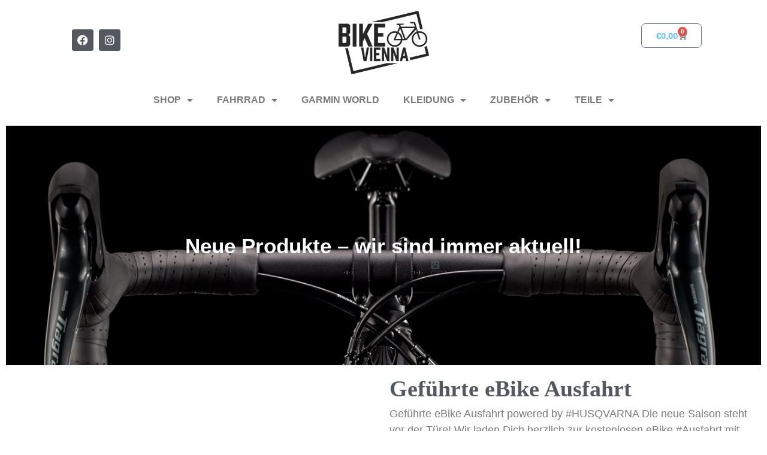

--- FILE ---
content_type: text/html; charset=UTF-8
request_url: https://www.bikevienna.at/gefuehrte-ebike-ausfahrt/
body_size: 17012
content:
<!doctype html>
<html lang="de">
<head>
	<meta charset="UTF-8">
	<meta name="viewport" content="width=device-width, initial-scale=1">
	<link rel="profile" href="https://gmpg.org/xfn/11">
	<title>Geführte eBike Ausfahrt &#8211; BIKE VIENNA</title>
<meta name='robots' content='max-image-preview:large' />
<link rel='dns-prefetch' href='//stats.wp.com' />
<link rel='dns-prefetch' href='//www.googletagmanager.com' />
<link rel='dns-prefetch' href='//cdn.jsdelivr.net' />
<link rel="alternate" type="application/rss+xml" title="BIKE VIENNA &raquo; Feed" href="https://www.bikevienna.at/feed/" />
<link rel="alternate" type="application/rss+xml" title="BIKE VIENNA &raquo; Kommentar-Feed" href="https://www.bikevienna.at/comments/feed/" />
<script>
window._wpemojiSettings = {"baseUrl":"https:\/\/s.w.org\/images\/core\/emoji\/14.0.0\/72x72\/","ext":".png","svgUrl":"https:\/\/s.w.org\/images\/core\/emoji\/14.0.0\/svg\/","svgExt":".svg","source":{"concatemoji":"https:\/\/www.bikevienna.at\/wp-includes\/js\/wp-emoji-release.min.js?ver=6.3.7"}};
/*! This file is auto-generated */
!function(i,n){var o,s,e;function c(e){try{var t={supportTests:e,timestamp:(new Date).valueOf()};sessionStorage.setItem(o,JSON.stringify(t))}catch(e){}}function p(e,t,n){e.clearRect(0,0,e.canvas.width,e.canvas.height),e.fillText(t,0,0);var t=new Uint32Array(e.getImageData(0,0,e.canvas.width,e.canvas.height).data),r=(e.clearRect(0,0,e.canvas.width,e.canvas.height),e.fillText(n,0,0),new Uint32Array(e.getImageData(0,0,e.canvas.width,e.canvas.height).data));return t.every(function(e,t){return e===r[t]})}function u(e,t,n){switch(t){case"flag":return n(e,"\ud83c\udff3\ufe0f\u200d\u26a7\ufe0f","\ud83c\udff3\ufe0f\u200b\u26a7\ufe0f")?!1:!n(e,"\ud83c\uddfa\ud83c\uddf3","\ud83c\uddfa\u200b\ud83c\uddf3")&&!n(e,"\ud83c\udff4\udb40\udc67\udb40\udc62\udb40\udc65\udb40\udc6e\udb40\udc67\udb40\udc7f","\ud83c\udff4\u200b\udb40\udc67\u200b\udb40\udc62\u200b\udb40\udc65\u200b\udb40\udc6e\u200b\udb40\udc67\u200b\udb40\udc7f");case"emoji":return!n(e,"\ud83e\udef1\ud83c\udffb\u200d\ud83e\udef2\ud83c\udfff","\ud83e\udef1\ud83c\udffb\u200b\ud83e\udef2\ud83c\udfff")}return!1}function f(e,t,n){var r="undefined"!=typeof WorkerGlobalScope&&self instanceof WorkerGlobalScope?new OffscreenCanvas(300,150):i.createElement("canvas"),a=r.getContext("2d",{willReadFrequently:!0}),o=(a.textBaseline="top",a.font="600 32px Arial",{});return e.forEach(function(e){o[e]=t(a,e,n)}),o}function t(e){var t=i.createElement("script");t.src=e,t.defer=!0,i.head.appendChild(t)}"undefined"!=typeof Promise&&(o="wpEmojiSettingsSupports",s=["flag","emoji"],n.supports={everything:!0,everythingExceptFlag:!0},e=new Promise(function(e){i.addEventListener("DOMContentLoaded",e,{once:!0})}),new Promise(function(t){var n=function(){try{var e=JSON.parse(sessionStorage.getItem(o));if("object"==typeof e&&"number"==typeof e.timestamp&&(new Date).valueOf()<e.timestamp+604800&&"object"==typeof e.supportTests)return e.supportTests}catch(e){}return null}();if(!n){if("undefined"!=typeof Worker&&"undefined"!=typeof OffscreenCanvas&&"undefined"!=typeof URL&&URL.createObjectURL&&"undefined"!=typeof Blob)try{var e="postMessage("+f.toString()+"("+[JSON.stringify(s),u.toString(),p.toString()].join(",")+"));",r=new Blob([e],{type:"text/javascript"}),a=new Worker(URL.createObjectURL(r),{name:"wpTestEmojiSupports"});return void(a.onmessage=function(e){c(n=e.data),a.terminate(),t(n)})}catch(e){}c(n=f(s,u,p))}t(n)}).then(function(e){for(var t in e)n.supports[t]=e[t],n.supports.everything=n.supports.everything&&n.supports[t],"flag"!==t&&(n.supports.everythingExceptFlag=n.supports.everythingExceptFlag&&n.supports[t]);n.supports.everythingExceptFlag=n.supports.everythingExceptFlag&&!n.supports.flag,n.DOMReady=!1,n.readyCallback=function(){n.DOMReady=!0}}).then(function(){return e}).then(function(){var e;n.supports.everything||(n.readyCallback(),(e=n.source||{}).concatemoji?t(e.concatemoji):e.wpemoji&&e.twemoji&&(t(e.twemoji),t(e.wpemoji)))}))}((window,document),window._wpemojiSettings);
</script>
<style>
img.wp-smiley,
img.emoji {
	display: inline !important;
	border: none !important;
	box-shadow: none !important;
	height: 1em !important;
	width: 1em !important;
	margin: 0 0.07em !important;
	vertical-align: -0.1em !important;
	background: none !important;
	padding: 0 !important;
}
</style>
	<link rel='stylesheet' id='german-market-blocks-integrations-css' href='https://www.bikevienna.at/wp-content/plugins/woocommerce-german-market/german-market-blocks/build/integrations.css?ver=3.53' media='all' />
<link rel='stylesheet' id='german-market-checkout-block-checkboxes-css' href='https://www.bikevienna.at/wp-content/plugins/woocommerce-german-market/german-market-blocks/build/blocks/checkout-checkboxes/style-index.css?ver=3.53' media='all' />
<link rel='stylesheet' id='german-market-product-charging-device-css' href='https://www.bikevienna.at/wp-content/plugins/woocommerce-german-market/german-market-blocks/build/blocks/product-charging-device/style-index.css?ver=3.53' media='all' />
<link rel='stylesheet' id='wp-block-library-css' href='https://www.bikevienna.at/wp-includes/css/dist/block-library/style.min.css?ver=6.3.7' media='all' />
<style id='global-styles-inline-css'>
body{--wp--preset--color--black: #000000;--wp--preset--color--cyan-bluish-gray: #abb8c3;--wp--preset--color--white: #ffffff;--wp--preset--color--pale-pink: #f78da7;--wp--preset--color--vivid-red: #cf2e2e;--wp--preset--color--luminous-vivid-orange: #ff6900;--wp--preset--color--luminous-vivid-amber: #fcb900;--wp--preset--color--light-green-cyan: #7bdcb5;--wp--preset--color--vivid-green-cyan: #00d084;--wp--preset--color--pale-cyan-blue: #8ed1fc;--wp--preset--color--vivid-cyan-blue: #0693e3;--wp--preset--color--vivid-purple: #9b51e0;--wp--preset--gradient--vivid-cyan-blue-to-vivid-purple: linear-gradient(135deg,rgba(6,147,227,1) 0%,rgb(155,81,224) 100%);--wp--preset--gradient--light-green-cyan-to-vivid-green-cyan: linear-gradient(135deg,rgb(122,220,180) 0%,rgb(0,208,130) 100%);--wp--preset--gradient--luminous-vivid-amber-to-luminous-vivid-orange: linear-gradient(135deg,rgba(252,185,0,1) 0%,rgba(255,105,0,1) 100%);--wp--preset--gradient--luminous-vivid-orange-to-vivid-red: linear-gradient(135deg,rgba(255,105,0,1) 0%,rgb(207,46,46) 100%);--wp--preset--gradient--very-light-gray-to-cyan-bluish-gray: linear-gradient(135deg,rgb(238,238,238) 0%,rgb(169,184,195) 100%);--wp--preset--gradient--cool-to-warm-spectrum: linear-gradient(135deg,rgb(74,234,220) 0%,rgb(151,120,209) 20%,rgb(207,42,186) 40%,rgb(238,44,130) 60%,rgb(251,105,98) 80%,rgb(254,248,76) 100%);--wp--preset--gradient--blush-light-purple: linear-gradient(135deg,rgb(255,206,236) 0%,rgb(152,150,240) 100%);--wp--preset--gradient--blush-bordeaux: linear-gradient(135deg,rgb(254,205,165) 0%,rgb(254,45,45) 50%,rgb(107,0,62) 100%);--wp--preset--gradient--luminous-dusk: linear-gradient(135deg,rgb(255,203,112) 0%,rgb(199,81,192) 50%,rgb(65,88,208) 100%);--wp--preset--gradient--pale-ocean: linear-gradient(135deg,rgb(255,245,203) 0%,rgb(182,227,212) 50%,rgb(51,167,181) 100%);--wp--preset--gradient--electric-grass: linear-gradient(135deg,rgb(202,248,128) 0%,rgb(113,206,126) 100%);--wp--preset--gradient--midnight: linear-gradient(135deg,rgb(2,3,129) 0%,rgb(40,116,252) 100%);--wp--preset--font-size--small: 13px;--wp--preset--font-size--medium: 20px;--wp--preset--font-size--large: 36px;--wp--preset--font-size--x-large: 42px;--wp--preset--spacing--20: 0.44rem;--wp--preset--spacing--30: 0.67rem;--wp--preset--spacing--40: 1rem;--wp--preset--spacing--50: 1.5rem;--wp--preset--spacing--60: 2.25rem;--wp--preset--spacing--70: 3.38rem;--wp--preset--spacing--80: 5.06rem;--wp--preset--shadow--natural: 6px 6px 9px rgba(0, 0, 0, 0.2);--wp--preset--shadow--deep: 12px 12px 50px rgba(0, 0, 0, 0.4);--wp--preset--shadow--sharp: 6px 6px 0px rgba(0, 0, 0, 0.2);--wp--preset--shadow--outlined: 6px 6px 0px -3px rgba(255, 255, 255, 1), 6px 6px rgba(0, 0, 0, 1);--wp--preset--shadow--crisp: 6px 6px 0px rgba(0, 0, 0, 1);}body { margin: 0;--wp--style--global--content-size: 800px;--wp--style--global--wide-size: 1200px; }.wp-site-blocks > .alignleft { float: left; margin-right: 2em; }.wp-site-blocks > .alignright { float: right; margin-left: 2em; }.wp-site-blocks > .aligncenter { justify-content: center; margin-left: auto; margin-right: auto; }:where(.wp-site-blocks) > * { margin-block-start: 24px; margin-block-end: 0; }:where(.wp-site-blocks) > :first-child:first-child { margin-block-start: 0; }:where(.wp-site-blocks) > :last-child:last-child { margin-block-end: 0; }body { --wp--style--block-gap: 24px; }:where(body .is-layout-flow)  > :first-child:first-child{margin-block-start: 0;}:where(body .is-layout-flow)  > :last-child:last-child{margin-block-end: 0;}:where(body .is-layout-flow)  > *{margin-block-start: 24px;margin-block-end: 0;}:where(body .is-layout-constrained)  > :first-child:first-child{margin-block-start: 0;}:where(body .is-layout-constrained)  > :last-child:last-child{margin-block-end: 0;}:where(body .is-layout-constrained)  > *{margin-block-start: 24px;margin-block-end: 0;}:where(body .is-layout-flex) {gap: 24px;}:where(body .is-layout-grid) {gap: 24px;}body .is-layout-flow > .alignleft{float: left;margin-inline-start: 0;margin-inline-end: 2em;}body .is-layout-flow > .alignright{float: right;margin-inline-start: 2em;margin-inline-end: 0;}body .is-layout-flow > .aligncenter{margin-left: auto !important;margin-right: auto !important;}body .is-layout-constrained > .alignleft{float: left;margin-inline-start: 0;margin-inline-end: 2em;}body .is-layout-constrained > .alignright{float: right;margin-inline-start: 2em;margin-inline-end: 0;}body .is-layout-constrained > .aligncenter{margin-left: auto !important;margin-right: auto !important;}body .is-layout-constrained > :where(:not(.alignleft):not(.alignright):not(.alignfull)){max-width: var(--wp--style--global--content-size);margin-left: auto !important;margin-right: auto !important;}body .is-layout-constrained > .alignwide{max-width: var(--wp--style--global--wide-size);}body .is-layout-flex{display: flex;}body .is-layout-flex{flex-wrap: wrap;align-items: center;}body .is-layout-flex > *{margin: 0;}body .is-layout-grid{display: grid;}body .is-layout-grid > *{margin: 0;}body{padding-top: 0px;padding-right: 0px;padding-bottom: 0px;padding-left: 0px;}a:where(:not(.wp-element-button)){text-decoration: underline;}.wp-element-button, .wp-block-button__link{background-color: #32373c;border-width: 0;color: #fff;font-family: inherit;font-size: inherit;line-height: inherit;padding: calc(0.667em + 2px) calc(1.333em + 2px);text-decoration: none;}.has-black-color{color: var(--wp--preset--color--black) !important;}.has-cyan-bluish-gray-color{color: var(--wp--preset--color--cyan-bluish-gray) !important;}.has-white-color{color: var(--wp--preset--color--white) !important;}.has-pale-pink-color{color: var(--wp--preset--color--pale-pink) !important;}.has-vivid-red-color{color: var(--wp--preset--color--vivid-red) !important;}.has-luminous-vivid-orange-color{color: var(--wp--preset--color--luminous-vivid-orange) !important;}.has-luminous-vivid-amber-color{color: var(--wp--preset--color--luminous-vivid-amber) !important;}.has-light-green-cyan-color{color: var(--wp--preset--color--light-green-cyan) !important;}.has-vivid-green-cyan-color{color: var(--wp--preset--color--vivid-green-cyan) !important;}.has-pale-cyan-blue-color{color: var(--wp--preset--color--pale-cyan-blue) !important;}.has-vivid-cyan-blue-color{color: var(--wp--preset--color--vivid-cyan-blue) !important;}.has-vivid-purple-color{color: var(--wp--preset--color--vivid-purple) !important;}.has-black-background-color{background-color: var(--wp--preset--color--black) !important;}.has-cyan-bluish-gray-background-color{background-color: var(--wp--preset--color--cyan-bluish-gray) !important;}.has-white-background-color{background-color: var(--wp--preset--color--white) !important;}.has-pale-pink-background-color{background-color: var(--wp--preset--color--pale-pink) !important;}.has-vivid-red-background-color{background-color: var(--wp--preset--color--vivid-red) !important;}.has-luminous-vivid-orange-background-color{background-color: var(--wp--preset--color--luminous-vivid-orange) !important;}.has-luminous-vivid-amber-background-color{background-color: var(--wp--preset--color--luminous-vivid-amber) !important;}.has-light-green-cyan-background-color{background-color: var(--wp--preset--color--light-green-cyan) !important;}.has-vivid-green-cyan-background-color{background-color: var(--wp--preset--color--vivid-green-cyan) !important;}.has-pale-cyan-blue-background-color{background-color: var(--wp--preset--color--pale-cyan-blue) !important;}.has-vivid-cyan-blue-background-color{background-color: var(--wp--preset--color--vivid-cyan-blue) !important;}.has-vivid-purple-background-color{background-color: var(--wp--preset--color--vivid-purple) !important;}.has-black-border-color{border-color: var(--wp--preset--color--black) !important;}.has-cyan-bluish-gray-border-color{border-color: var(--wp--preset--color--cyan-bluish-gray) !important;}.has-white-border-color{border-color: var(--wp--preset--color--white) !important;}.has-pale-pink-border-color{border-color: var(--wp--preset--color--pale-pink) !important;}.has-vivid-red-border-color{border-color: var(--wp--preset--color--vivid-red) !important;}.has-luminous-vivid-orange-border-color{border-color: var(--wp--preset--color--luminous-vivid-orange) !important;}.has-luminous-vivid-amber-border-color{border-color: var(--wp--preset--color--luminous-vivid-amber) !important;}.has-light-green-cyan-border-color{border-color: var(--wp--preset--color--light-green-cyan) !important;}.has-vivid-green-cyan-border-color{border-color: var(--wp--preset--color--vivid-green-cyan) !important;}.has-pale-cyan-blue-border-color{border-color: var(--wp--preset--color--pale-cyan-blue) !important;}.has-vivid-cyan-blue-border-color{border-color: var(--wp--preset--color--vivid-cyan-blue) !important;}.has-vivid-purple-border-color{border-color: var(--wp--preset--color--vivid-purple) !important;}.has-vivid-cyan-blue-to-vivid-purple-gradient-background{background: var(--wp--preset--gradient--vivid-cyan-blue-to-vivid-purple) !important;}.has-light-green-cyan-to-vivid-green-cyan-gradient-background{background: var(--wp--preset--gradient--light-green-cyan-to-vivid-green-cyan) !important;}.has-luminous-vivid-amber-to-luminous-vivid-orange-gradient-background{background: var(--wp--preset--gradient--luminous-vivid-amber-to-luminous-vivid-orange) !important;}.has-luminous-vivid-orange-to-vivid-red-gradient-background{background: var(--wp--preset--gradient--luminous-vivid-orange-to-vivid-red) !important;}.has-very-light-gray-to-cyan-bluish-gray-gradient-background{background: var(--wp--preset--gradient--very-light-gray-to-cyan-bluish-gray) !important;}.has-cool-to-warm-spectrum-gradient-background{background: var(--wp--preset--gradient--cool-to-warm-spectrum) !important;}.has-blush-light-purple-gradient-background{background: var(--wp--preset--gradient--blush-light-purple) !important;}.has-blush-bordeaux-gradient-background{background: var(--wp--preset--gradient--blush-bordeaux) !important;}.has-luminous-dusk-gradient-background{background: var(--wp--preset--gradient--luminous-dusk) !important;}.has-pale-ocean-gradient-background{background: var(--wp--preset--gradient--pale-ocean) !important;}.has-electric-grass-gradient-background{background: var(--wp--preset--gradient--electric-grass) !important;}.has-midnight-gradient-background{background: var(--wp--preset--gradient--midnight) !important;}.has-small-font-size{font-size: var(--wp--preset--font-size--small) !important;}.has-medium-font-size{font-size: var(--wp--preset--font-size--medium) !important;}.has-large-font-size{font-size: var(--wp--preset--font-size--large) !important;}.has-x-large-font-size{font-size: var(--wp--preset--font-size--x-large) !important;}
.wp-block-navigation a:where(:not(.wp-element-button)){color: inherit;}
.wp-block-pullquote{font-size: 1.5em;line-height: 1.6;}
</style>
<link rel='stylesheet' id='pafe-extension-style-free-css' href='https://www.bikevienna.at/wp-content/plugins/piotnet-addons-for-elementor/assets/css/minify/extension.min.css?ver=2.4.36' media='all' />
<link rel='stylesheet' id='wc-plc-css' href='https://www.bikevienna.at/wp-content/plugins/wc-plc/public/css/wc-plc-public.css?ver=1.0.11' media='all' />
<link rel='stylesheet' id='wc-accommodation-bookings-styles-css' href='https://www.bikevienna.at/wp-content/plugins/woocommerce-accommodation-bookings/dist/css/frontend.css?ver=83a366d1efedd293c794' media='all' />
<link rel='stylesheet' id='woocommerce-layout-css' href='https://www.bikevienna.at/wp-content/plugins/woocommerce/assets/css/woocommerce-layout.css?ver=8.7.0' media='all' />
<style id='woocommerce-layout-inline-css'>

	.infinite-scroll .woocommerce-pagination {
		display: none;
	}
</style>
<link rel='stylesheet' id='woocommerce-smallscreen-css' href='https://www.bikevienna.at/wp-content/plugins/woocommerce/assets/css/woocommerce-smallscreen.css?ver=8.7.0' media='only screen and (max-width: 768px)' />
<link rel='stylesheet' id='woocommerce-general-css' href='https://www.bikevienna.at/wp-content/plugins/woocommerce/assets/css/woocommerce.css?ver=8.7.0' media='all' />
<style id='woocommerce-inline-inline-css'>
.woocommerce form .form-row .required { visibility: visible; }
</style>
<link rel='stylesheet' id='wc-bis-css-css' href='https://www.bikevienna.at/wp-content/plugins/woocommerce-back-in-stock-notifications/assets/css/frontend/woocommerce.css?ver=3.3.3' media='all' />
<link rel='stylesheet' id='sendcloud-checkout-css-css' href='https://www.bikevienna.at/wp-content/plugins/sendcloud-shipping/resources/css/sendcloud-checkout.css?ver=2.4.5' media='all' />
<link rel='stylesheet' id='tridatasync-frontend-css' href='https://www.bikevienna.at/wp-content/plugins/tridata-sync/assets/css/frontend.css?ver=2.2.161' media='all' />
<link rel='stylesheet' id='jquery-ui-style-css' href='https://www.bikevienna.at/wp-content/plugins/woocommerce-bookings/dist/css/jquery-ui-styles.css?ver=1.11.4-wc-bookings.2.0.3' media='all' />
<link rel='stylesheet' id='wc-bookings-styles-css' href='https://www.bikevienna.at/wp-content/plugins/woocommerce-bookings/dist/css/frontend.css?ver=2.0.3' media='all' />
<link rel='stylesheet' id='swatches-and-photos-css' href='https://www.bikevienna.at/wp-content/plugins/woocommerce-variation-swatches-and-photos/assets/css/swatches-and-photos.css?ver=3.0.6' media='all' />
<link rel='stylesheet' id='hello-elementor-css' href='https://www.bikevienna.at/wp-content/themes/hello-elementor/style.min.css?ver=3.0.1' media='all' />
<link rel='stylesheet' id='hello-elementor-theme-style-css' href='https://www.bikevienna.at/wp-content/themes/hello-elementor/theme.min.css?ver=3.0.1' media='all' />
<link rel='stylesheet' id='hello-elementor-header-footer-css' href='https://www.bikevienna.at/wp-content/themes/hello-elementor/header-footer.min.css?ver=3.0.1' media='all' />
<link rel='stylesheet' id='elementor-frontend-css' href='https://www.bikevienna.at/wp-content/plugins/elementor/assets/css/frontend.min.css?ver=3.27.3' media='all' />
<link rel='stylesheet' id='widget-social-icons-css' href='https://www.bikevienna.at/wp-content/plugins/elementor/assets/css/widget-social-icons.min.css?ver=3.27.3' media='all' />
<link rel='stylesheet' id='e-apple-webkit-css' href='https://www.bikevienna.at/wp-content/plugins/elementor/assets/css/conditionals/apple-webkit.min.css?ver=3.27.3' media='all' />
<link rel='stylesheet' id='widget-image-css' href='https://www.bikevienna.at/wp-content/plugins/elementor/assets/css/widget-image.min.css?ver=3.27.3' media='all' />
<link rel='stylesheet' id='widget-woocommerce-menu-cart-css' href='https://www.bikevienna.at/wp-content/plugins/elementor-pro/assets/css/widget-woocommerce-menu-cart.min.css?ver=3.28.3' media='all' />
<link rel='stylesheet' id='widget-nav-menu-css' href='https://www.bikevienna.at/wp-content/plugins/elementor-pro/assets/css/widget-nav-menu.min.css?ver=3.28.3' media='all' />
<link rel='stylesheet' id='widget-text-editor-css' href='https://www.bikevienna.at/wp-content/plugins/elementor/assets/css/widget-text-editor.min.css?ver=3.27.3' media='all' />
<link rel='stylesheet' id='e-animation-fadeInUp-css' href='https://www.bikevienna.at/wp-content/plugins/elementor/assets/lib/animations/styles/fadeInUp.min.css?ver=3.27.3' media='all' />
<link rel='stylesheet' id='swiper-css' href='https://www.bikevienna.at/wp-content/plugins/elementor/assets/lib/swiper/v8/css/swiper.min.css?ver=8.4.5' media='all' />
<link rel='stylesheet' id='e-swiper-css' href='https://www.bikevienna.at/wp-content/plugins/elementor/assets/css/conditionals/e-swiper.min.css?ver=3.27.3' media='all' />
<link rel='stylesheet' id='widget-slides-css' href='https://www.bikevienna.at/wp-content/plugins/elementor-pro/assets/css/widget-slides.min.css?ver=3.28.3' media='all' />
<link rel='stylesheet' id='widget-heading-css' href='https://www.bikevienna.at/wp-content/plugins/elementor/assets/css/widget-heading.min.css?ver=3.27.3' media='all' />
<link rel='stylesheet' id='widget-post-navigation-css' href='https://www.bikevienna.at/wp-content/plugins/elementor-pro/assets/css/widget-post-navigation.min.css?ver=3.28.3' media='all' />
<link rel='stylesheet' id='elementor-icons-css' href='https://www.bikevienna.at/wp-content/plugins/elementor/assets/lib/eicons/css/elementor-icons.min.css?ver=5.35.0' media='all' />
<link rel='stylesheet' id='elementor-post-7297-css' href='https://www.bikevienna.at/wp-content/uploads/elementor/css/post-7297.css?ver=1766953433' media='all' />
<link rel='stylesheet' id='elementor-post-7300-css' href='https://www.bikevienna.at/wp-content/uploads/elementor/css/post-7300.css?ver=1766953433' media='all' />
<link rel='stylesheet' id='jet-woo-builder-css' href='https://www.bikevienna.at/wp-content/plugins/jet-woo-builder/assets/css/frontend.css?ver=2.1.19' media='all' />
<style id='jet-woo-builder-inline-css'>
@font-face {
				font-family: "WooCommerce";
				font-weight: normal;
				font-style: normal;
				src: url("https://www.bikevienna.at/wp-content/plugins/woocommerce/assets/fonts/WooCommerce.eot");
				src: url("https://www.bikevienna.at/wp-content/plugins/woocommerce/assets/fonts/WooCommerce.eot?#iefix") format("embedded-opentype"),
					 url("https://www.bikevienna.at/wp-content/plugins/woocommerce/assets/fonts/WooCommerce.woff") format("woff"),
					 url("https://www.bikevienna.at/wp-content/plugins/woocommerce/assets/fonts/WooCommerce.ttf") format("truetype"),
					 url("https://www.bikevienna.at/wp-content/plugins/woocommerce/assets/fonts/WooCommerce.svg#WooCommerce") format("svg");
			}
</style>
<link rel='stylesheet' id='elementor-icons-shared-0-css' href='https://www.bikevienna.at/wp-content/plugins/elementor/assets/lib/font-awesome/css/fontawesome.min.css?ver=5.15.3' media='all' />
<link rel='stylesheet' id='elementor-icons-fa-solid-css' href='https://www.bikevienna.at/wp-content/plugins/elementor/assets/lib/font-awesome/css/solid.min.css?ver=5.15.3' media='all' />
<link rel='stylesheet' id='elementor-post-22433-css' href='https://www.bikevienna.at/wp-content/uploads/elementor/css/post-22433.css?ver=1766953433' media='all' />
<link rel='stylesheet' id='elementor-post-7567-css' href='https://www.bikevienna.at/wp-content/uploads/elementor/css/post-7567.css?ver=1766953522' media='all' />
<link rel='stylesheet' id='tablepress-default-css' href='https://www.bikevienna.at/wp-content/plugins/tablepress/css/build/default.css?ver=3.2.5' media='all' />
<link rel='stylesheet' id='german-market-blocks-order-button-position-css' href='https://www.bikevienna.at/wp-content/plugins/woocommerce-german-market/german-market-blocks/additional-css/order-button-checkout-fields.css?ver=3.53' media='all' />
<link rel='stylesheet' id='woocommerce-de_frontend_styles-css' href='https://www.bikevienna.at/wp-content/plugins/woocommerce-german-market/css/frontend.min.css?ver=3.53' media='all' />
<link rel='stylesheet' id='hello-elementor-child-style-css' href='https://www.bikevienna.at/wp-content/themes/hello-theme-child-master/style.css?ver=2.0.0' media='all' />
<link rel='stylesheet' id='google-fonts-1-css' href='https://fonts.googleapis.com/css?family=Open+Sans%3A100%2C100italic%2C200%2C200italic%2C300%2C300italic%2C400%2C400italic%2C500%2C500italic%2C600%2C600italic%2C700%2C700italic%2C800%2C800italic%2C900%2C900italic&#038;display=auto&#038;ver=6.3.7' media='all' />
<link rel='stylesheet' id='elementor-icons-fa-brands-css' href='https://www.bikevienna.at/wp-content/plugins/elementor/assets/lib/font-awesome/css/brands.min.css?ver=5.15.3' media='all' />
<link rel="preconnect" href="https://fonts.gstatic.com/" crossorigin><script id="woocommerce-google-analytics-integration-gtag-js-after">
/* Google Analytics for WooCommerce (gtag.js) */
					window.dataLayer = window.dataLayer || [];
					function gtag(){dataLayer.push(arguments);}
					// Set up default consent state.
					for ( const mode of [{"analytics_storage":"denied","ad_storage":"denied","ad_user_data":"denied","ad_personalization":"denied","region":["AT","BE","BG","HR","CY","CZ","DK","EE","FI","FR","DE","GR","HU","IS","IE","IT","LV","LI","LT","LU","MT","NL","NO","PL","PT","RO","SK","SI","ES","SE","GB","CH"]}] || [] ) {
						gtag( "consent", "default", { "wait_for_update": 500, ...mode } );
					}
					gtag("js", new Date());
					gtag("set", "developer_id.dOGY3NW", true);
					gtag("config", "G-WQG8J2LQT9", {"track_404":true,"allow_google_signals":true,"logged_in":false,"linker":{"domains":[],"allow_incoming":false},"custom_map":{"dimension1":"logged_in"}});
</script>
<script src='https://www.bikevienna.at/wp-includes/js/dist/vendor/wp-polyfill-inert.min.js?ver=3.1.2' id='wp-polyfill-inert-js'></script>
<script src='https://www.bikevienna.at/wp-includes/js/dist/vendor/regenerator-runtime.min.js?ver=0.13.11' id='regenerator-runtime-js'></script>
<script src='https://www.bikevienna.at/wp-includes/js/dist/vendor/wp-polyfill.min.js?ver=3.15.0' id='wp-polyfill-js'></script>
<script src='https://www.bikevienna.at/wp-includes/js/dist/hooks.min.js?ver=c6aec9a8d4e5a5d543a1' id='wp-hooks-js'></script>
<script src='https://stats.wp.com/w.js?ver=202604' id='woo-tracks-js'></script>
<script async src='https://www.googletagmanager.com/gtag/js?id=G-WQG8J2LQT9' id='google-tag-manager-js' data-wp-strategy='async'></script>
<script src='https://www.bikevienna.at/wp-includes/js/jquery/jquery.min.js?ver=3.7.0' id='jquery-core-js'></script>
<script src='https://www.bikevienna.at/wp-includes/js/jquery/jquery-migrate.min.js?ver=3.4.1' id='jquery-migrate-js'></script>
<script src='https://www.bikevienna.at/wp-content/plugins/piotnet-addons-for-elementor/assets/js/minify/extension.min.js?ver=2.4.36' id='pafe-extension-free-js'></script>
<script src='https://www.bikevienna.at/wp-content/plugins/wc-plc/public/js/wc-plc-public.js?ver=1.0.11' id='wc-plc-js'></script>
<script src='https://www.bikevienna.at/wp-content/plugins/woocommerce/assets/js/jquery-blockui/jquery.blockUI.min.js?ver=2.7.0-wc.8.7.0' id='jquery-blockui-js' defer data-wp-strategy='defer'></script>
<script id='wc-add-to-cart-js-extra'>
var wc_add_to_cart_params = {"ajax_url":"\/wp-admin\/admin-ajax.php","wc_ajax_url":"\/?wc-ajax=%%endpoint%%","i18n_view_cart":"Warenkorb anzeigen","cart_url":"https:\/\/www.bikevienna.at\/warenkorb\/","is_cart":"","cart_redirect_after_add":"no"};
</script>
<script src='https://www.bikevienna.at/wp-content/plugins/woocommerce/assets/js/frontend/add-to-cart.min.js?ver=8.7.0' id='wc-add-to-cart-js' defer data-wp-strategy='defer'></script>
<script src='https://www.bikevienna.at/wp-content/plugins/woocommerce/assets/js/js-cookie/js.cookie.min.js?ver=2.1.4-wc.8.7.0' id='js-cookie-js' defer data-wp-strategy='defer'></script>
<script id='woocommerce-js-extra'>
var woocommerce_params = {"ajax_url":"\/wp-admin\/admin-ajax.php","wc_ajax_url":"\/?wc-ajax=%%endpoint%%"};
</script>
<script src='https://www.bikevienna.at/wp-content/plugins/woocommerce/assets/js/frontend/woocommerce.min.js?ver=8.7.0' id='woocommerce-js' defer data-wp-strategy='defer'></script>
<script src='https://www.bikevienna.at/wp-content/plugins/tridata-sync/assets/js/frontend.js?ver=2.2.161' id='tridatasync-frontend-js'></script>
<script id='woocommerce_de_frontend-js-extra'>
var sepa_ajax_object = {"ajax_url":"https:\/\/www.bikevienna.at\/wp-admin\/admin-ajax.php","nonce":"3fd5f6b83f"};
var woocommerce_remove_updated_totals = {"val":"0"};
var woocommerce_payment_update = {"val":"1"};
var german_market_price_variable_products = {"val":"gm_default"};
var german_market_price_variable_theme_extra_element = {"val":".elementor-jet-single-price.jet-woo-builder .price:first-child"};
var german_market_legal_info_product_reviews = {"element":".woocommerce-Reviews .commentlist","activated":"off"};
var ship_different_address = {"message":"<p class=\"woocommerce-notice woocommerce-notice--info woocommerce-info\" id=\"german-market-puchase-on-account-message\">\"Lieferung an eine andere Adresse senden\" ist f\u00fcr die gew\u00e4hlte Zahlungsart \"Kauf auf Rechnung\" nicht verf\u00fcgbar und wurde deaktiviert!<\/p>","before_element":".woocommerce-checkout-payment"};
</script>
<script src='https://www.bikevienna.at/wp-content/plugins/woocommerce-german-market/js/WooCommerce-German-Market-Frontend.min.js?ver=3.53' id='woocommerce_de_frontend-js'></script>
<link rel="https://api.w.org/" href="https://www.bikevienna.at/wp-json/" /><link rel="alternate" type="application/json" href="https://www.bikevienna.at/wp-json/wp/v2/posts/22574" /><link rel="EditURI" type="application/rsd+xml" title="RSD" href="https://www.bikevienna.at/xmlrpc.php?rsd" />
<meta name="generator" content="WordPress 6.3.7" />
<meta name="generator" content="WooCommerce 8.7.0" />
<link rel="canonical" href="https://www.bikevienna.at/gefuehrte-ebike-ausfahrt/" />
<link rel='shortlink' href='https://www.bikevienna.at/?p=22574' />
<link rel="alternate" type="application/json+oembed" href="https://www.bikevienna.at/wp-json/oembed/1.0/embed?url=https%3A%2F%2Fwww.bikevienna.at%2Fgefuehrte-ebike-ausfahrt%2F" />
<link rel="alternate" type="text/xml+oembed" href="https://www.bikevienna.at/wp-json/oembed/1.0/embed?url=https%3A%2F%2Fwww.bikevienna.at%2Fgefuehrte-ebike-ausfahrt%2F&#038;format=xml" />
<!-- Google Tag Manager -->
<script>(function(w,d,s,l,i){w[l]=w[l]||[];w[l].push({'gtm.start':
new Date().getTime(),event:'gtm.js'});var f=d.getElementsByTagName(s)[0],
j=d.createElement(s),dl=l!='dataLayer'?'&l='+l:'';j.async=true;j.src=
'https://www.googletagmanager.com/gtm.js?id='+i+dl;f.parentNode.insertBefore(j,f);
})(window,document,'script','dataLayer','GTM-NLQN9XF');</script>
<!-- End Google Tag Manager -->		<script type="text/javascript">
			var ajax_url = 'https://www.bikevienna.at/wp-admin/admin-ajax.php';
			var ajax_nonce = '9a6dd9fe2e';
		</script>    <!-- Google tag (gtag.js) -->
    <script async src="https://www.googletagmanager.com/gtag/js?id=AW-1013793325"></script>
    <script>
    window.dataLayer = window.dataLayer || [];
    function gtag(){dataLayer.push(arguments);}
    gtag('js', new Date());
    gtag('config', 'AW-1013793325');
    </script>
    	<noscript><style>.woocommerce-product-gallery{ opacity: 1 !important; }</style></noscript>
	<!-- Google Tag Manager -->
<script>(function(w,d,s,l,i){w[l]=w[l]||[];w[l].push({'gtm.start':
new Date().getTime(),event:'gtm.js'});var f=d.getElementsByTagName(s)[0],
j=d.createElement(s),dl=l!='dataLayer'?'&l='+l:'';j.async=true;j.src=
'https://www.googletagmanager.com/gtm.js?id='+i+dl;f.parentNode.insertBefore(j,f);
})(window,document,'script','dataLayer','GTM-KXSHNXSF');</script>
<!-- End Google Tag Manager -->
			<style>
				.e-con.e-parent:nth-of-type(n+4):not(.e-lazyloaded):not(.e-no-lazyload),
				.e-con.e-parent:nth-of-type(n+4):not(.e-lazyloaded):not(.e-no-lazyload) * {
					background-image: none !important;
				}
				@media screen and (max-height: 1024px) {
					.e-con.e-parent:nth-of-type(n+3):not(.e-lazyloaded):not(.e-no-lazyload),
					.e-con.e-parent:nth-of-type(n+3):not(.e-lazyloaded):not(.e-no-lazyload) * {
						background-image: none !important;
					}
				}
				@media screen and (max-height: 640px) {
					.e-con.e-parent:nth-of-type(n+2):not(.e-lazyloaded):not(.e-no-lazyload),
					.e-con.e-parent:nth-of-type(n+2):not(.e-lazyloaded):not(.e-no-lazyload) * {
						background-image: none !important;
					}
				}
			</style>
			<link rel="icon" href="https://www.bikevienna.at/wp-content/uploads/2021/03/bikevienna_logo-100x100.png" sizes="32x32" />
<link rel="icon" href="https://www.bikevienna.at/wp-content/uploads/2021/03/bikevienna_logo.png" sizes="192x192" />
<link rel="apple-touch-icon" href="https://www.bikevienna.at/wp-content/uploads/2021/03/bikevienna_logo.png" />
<meta name="msapplication-TileImage" content="https://www.bikevienna.at/wp-content/uploads/2021/03/bikevienna_logo.png" />
</head>
<body class="post-template-default single single-post postid-22574 single-format-gallery wp-custom-logo theme-hello-elementor woocommerce-no-js metaslider-plugin elementor-default elementor-kit-7297 elementor-page-73035 elementor-page-7567">

<!-- Google Tag Manager (noscript) -->
<noscript><iframe src="https://www.googletagmanager.com/ns.html?id=GTM-NLQN9XF"
height="0" width="0" style="display:none;visibility:hidden"></iframe></noscript>
<!-- End Google Tag Manager (noscript) --><!-- Google Tag Manager (noscript) -->
<noscript><iframe src="https://www.googletagmanager.com/ns.html?id=GTM-KXSHNXSF"
height="0" width="0" style="display:none;visibility:hidden"></iframe></noscript>
<!-- End Google Tag Manager (noscript) -->

<a class="skip-link screen-reader-text" href="#content">Zum Inhalt wechseln</a>

		<div data-elementor-type="header" data-elementor-id="7300" class="elementor elementor-7300 elementor-location-header" data-elementor-post-type="elementor_library">
					<section class="elementor-section elementor-top-section elementor-element elementor-element-e02b596 elementor-section-boxed elementor-section-height-default elementor-section-height-default" data-id="e02b596" data-element_type="section">
						<div class="elementor-container elementor-column-gap-default">
					<div class="elementor-column elementor-col-25 elementor-top-column elementor-element elementor-element-bfa5347" data-id="bfa5347" data-element_type="column">
			<div class="elementor-widget-wrap elementor-element-populated">
						<div class="elementor-element elementor-element-ac8c29f elementor-shape-rounded elementor-grid-0 e-grid-align-center elementor-widget elementor-widget-social-icons" data-id="ac8c29f" data-element_type="widget" data-widget_type="social-icons.default">
				<div class="elementor-widget-container">
							<div class="elementor-social-icons-wrapper elementor-grid">
							<span class="elementor-grid-item">
					<a class="elementor-icon elementor-social-icon elementor-social-icon-facebook elementor-repeater-item-9d2b3e2" href="https://www.facebook.com/Bikevienna" target="_blank">
						<span class="elementor-screen-only">Facebook</span>
						<i class="fab fa-facebook"></i>					</a>
				</span>
							<span class="elementor-grid-item">
					<a class="elementor-icon elementor-social-icon elementor-social-icon-instagram elementor-repeater-item-c78761b" href="https://www.instagram.com/bikevienna/" target="_blank">
						<span class="elementor-screen-only">Instagram</span>
						<i class="fab fa-instagram"></i>					</a>
				</span>
					</div>
						</div>
				</div>
					</div>
		</div>
				<div class="elementor-column elementor-col-50 elementor-top-column elementor-element elementor-element-aea2b6a" data-id="aea2b6a" data-element_type="column">
			<div class="elementor-widget-wrap elementor-element-populated">
						<div class="elementor-element elementor-element-32e9ca5 elementor-widget elementor-widget-theme-site-logo elementor-widget-image" data-id="32e9ca5" data-element_type="widget" data-widget_type="theme-site-logo.default">
				<div class="elementor-widget-container">
											<a href="https://www.bikevienna.at">
			<img fetchpriority="high" width="500" height="351" src="https://www.bikevienna.at/wp-content/uploads/2021/03/bikevienna_logo.png" class="attachment-full size-full wp-image-23006" alt="" srcset="https://www.bikevienna.at/wp-content/uploads/2021/03/bikevienna_logo.png 500w, https://www.bikevienna.at/wp-content/uploads/2021/03/bikevienna_logo-300x211.png 300w, https://www.bikevienna.at/wp-content/uploads/2021/03/bikevienna_logo-150x105.png 150w, https://www.bikevienna.at/wp-content/uploads/2021/03/bikevienna_logo-400x281.png 400w" sizes="(max-width: 500px) 100vw, 500px" />				</a>
											</div>
				</div>
					</div>
		</div>
				<div class="elementor-column elementor-col-25 elementor-top-column elementor-element elementor-element-11ef5fe" data-id="11ef5fe" data-element_type="column">
			<div class="elementor-widget-wrap elementor-element-populated">
						<div class="elementor-element elementor-element-10c460e toggle-icon--cart-medium elementor-menu-cart--items-indicator-bubble elementor-menu-cart--show-subtotal-yes elementor-menu-cart--cart-type-side-cart elementor-menu-cart--show-remove-button-yes elementor-widget elementor-widget-woocommerce-menu-cart" data-id="10c460e" data-element_type="widget" data-settings="{&quot;cart_type&quot;:&quot;side-cart&quot;,&quot;open_cart&quot;:&quot;click&quot;,&quot;automatically_open_cart&quot;:&quot;no&quot;}" data-widget_type="woocommerce-menu-cart.default">
				<div class="elementor-widget-container">
							<div class="elementor-menu-cart__wrapper">
							<div class="elementor-menu-cart__toggle_wrapper">
					<div class="elementor-menu-cart__container elementor-lightbox" aria-hidden="true">
						<div class="elementor-menu-cart__main" aria-hidden="true">
									<div class="elementor-menu-cart__close-button">
					</div>
									<div class="widget_shopping_cart_content">
															</div>
						</div>
					</div>
							<div class="elementor-menu-cart__toggle elementor-button-wrapper">
			<a id="elementor-menu-cart__toggle_button" href="#" class="elementor-menu-cart__toggle_button elementor-button elementor-size-sm" aria-expanded="false">
				<span class="elementor-button-text"><span class="woocommerce-Price-amount amount"><bdi><span class="woocommerce-Price-currencySymbol">&euro;</span>0,00</bdi></span></span>
				<span class="elementor-button-icon">
					<span class="elementor-button-icon-qty" data-counter="0">0</span>
					<i class="eicon-cart-medium"></i>					<span class="elementor-screen-only">Warenkorb</span>
				</span>
			</a>
		</div>
						</div>
					</div> <!-- close elementor-menu-cart__wrapper -->
						</div>
				</div>
					</div>
		</div>
					</div>
		</section>
				<section class="elementor-section elementor-top-section elementor-element elementor-element-f9a3850 elementor-section-boxed elementor-section-height-default elementor-section-height-default" data-id="f9a3850" data-element_type="section">
						<div class="elementor-container elementor-column-gap-default">
					<div class="elementor-column elementor-col-100 elementor-top-column elementor-element elementor-element-5adc31a" data-id="5adc31a" data-element_type="column">
			<div class="elementor-widget-wrap elementor-element-populated">
						<div class="elementor-element elementor-element-01374e2 elementor-nav-menu__align-center elementor-nav-menu--dropdown-tablet elementor-nav-menu__text-align-aside elementor-nav-menu--toggle elementor-nav-menu--burger elementor-widget elementor-widget-nav-menu" data-id="01374e2" data-element_type="widget" data-settings="{&quot;layout&quot;:&quot;horizontal&quot;,&quot;submenu_icon&quot;:{&quot;value&quot;:&quot;&lt;i class=\&quot;fas fa-caret-down\&quot;&gt;&lt;\/i&gt;&quot;,&quot;library&quot;:&quot;fa-solid&quot;},&quot;toggle&quot;:&quot;burger&quot;}" data-widget_type="nav-menu.default">
				<div class="elementor-widget-container">
								<nav aria-label="Menü" class="elementor-nav-menu--main elementor-nav-menu__container elementor-nav-menu--layout-horizontal e--pointer-underline e--animation-fade">
				<ul id="menu-1-01374e2" class="elementor-nav-menu"><li class="menu-item menu-item-type-post_type menu-item-object-page menu-item-has-children menu-item-7307"><a href="https://www.bikevienna.at/bikeviennashop/" class="elementor-item">SHOP</a>
<ul class="sub-menu elementor-nav-menu--dropdown">
	<li class="menu-item menu-item-type-post_type menu-item-object-page menu-item-6637"><a href="https://www.bikevienna.at/werkstatt/" class="elementor-sub-item">WERKSTATT</a></li>
	<li class="menu-item menu-item-type-post_type menu-item-object-page menu-item-42283"><a href="https://www.bikevienna.at/filialen/" class="elementor-sub-item">FILIALEN</a></li>
	<li class="menu-item menu-item-type-post_type menu-item-object-page menu-item-6636"><a href="https://www.bikevienna.at/individuelle-services/" class="elementor-sub-item">DU BIST INDIVIDUELL</a></li>
	<li class="menu-item menu-item-type-post_type menu-item-object-page menu-item-7614"><a href="https://www.bikevienna.at/bikeviennashop/verleih/" class="elementor-sub-item">VERLEIH</a></li>
	<li class="menu-item menu-item-type-post_type menu-item-object-page menu-item-42935"><a href="https://www.bikevienna.at/bikeviennashop/bike-vienna-jobs/" class="elementor-sub-item">BIKE VIENNA JOBS</a></li>
	<li class="menu-item menu-item-type-post_type menu-item-object-page menu-item-64631"><a href="https://www.bikevienna.at/bike-leasing/" class="elementor-sub-item">BIKE-LEASING</a></li>
	<li class="menu-item menu-item-type-post_type menu-item-object-page menu-item-22868"><a href="https://www.bikevienna.at/contact/" class="elementor-sub-item">KONTAKT</a></li>
</ul>
</li>
<li class="menu-item menu-item-type-taxonomy menu-item-object-product_cat menu-item-has-children menu-item-17066"><a href="https://www.bikevienna.at/product-category/fahrrad/" class="elementor-item">FAHRRAD</a>
<ul class="sub-menu elementor-nav-menu--dropdown">
	<li class="menu-item menu-item-type-taxonomy menu-item-object-product_cat menu-item-has-children menu-item-17068"><a href="https://www.bikevienna.at/product-category/fahrrad/e-bikes/" class="elementor-sub-item">E-BIKES</a>
	<ul class="sub-menu elementor-nav-menu--dropdown">
		<li class="menu-item menu-item-type-taxonomy menu-item-object-product_cat menu-item-605"><a href="https://www.bikevienna.at/product-category/fahrrad/e-bikes/e_trekkingraeder/" class="elementor-sub-item">E-TREKKINGRÄDER</a></li>
		<li class="menu-item menu-item-type-taxonomy menu-item-object-product_cat menu-item-604"><a href="https://www.bikevienna.at/product-category/fahrrad/e-bikes/e_city_komfort/" class="elementor-sub-item">E-CITY / KOMFORT</a></li>
		<li class="menu-item menu-item-type-taxonomy menu-item-object-product_cat menu-item-602"><a href="https://www.bikevienna.at/product-category/fahrrad/e-bikes/emountainbikes/" class="elementor-sub-item">E-MOUNTAINBIKES</a></li>
	</ul>
</li>
	<li class="menu-item menu-item-type-taxonomy menu-item-object-product_cat menu-item-has-children menu-item-17065"><a href="https://www.bikevienna.at/product-category/fahrrad/mountainbikes/" class="elementor-sub-item">MOUNTAINBIKES</a>
	<ul class="sub-menu elementor-nav-menu--dropdown">
		<li class="menu-item menu-item-type-taxonomy menu-item-object-product_cat menu-item-125"><a href="https://www.bikevienna.at/product-category/fahrrad/mountainbikes/hardtails/" class="elementor-sub-item">HARDTAILS</a></li>
		<li class="menu-item menu-item-type-taxonomy menu-item-object-product_cat menu-item-126"><a href="https://www.bikevienna.at/product-category/fahrrad/mountainbikes/full-suspension/" class="elementor-sub-item">FULL SUSPENSION</a></li>
	</ul>
</li>
	<li class="menu-item menu-item-type-taxonomy menu-item-object-product_cat menu-item-has-children menu-item-17064"><a href="https://www.bikevienna.at/product-category/fahrrad/rennraeder/" class="elementor-sub-item">RENNRÄDER</a>
	<ul class="sub-menu elementor-nav-menu--dropdown">
		<li class="menu-item menu-item-type-taxonomy menu-item-object-product_cat menu-item-607"><a href="https://www.bikevienna.at/product-category/fahrrad/rennraeder/performance_rennrader/" class="elementor-sub-item">PERFORMANCE RENNRÄDER</a></li>
		<li class="menu-item menu-item-type-taxonomy menu-item-object-product_cat menu-item-608"><a href="https://www.bikevienna.at/product-category/fahrrad/rennraeder/gravel_bikes/" class="elementor-sub-item">GRAVEL-BIKES</a></li>
		<li class="menu-item menu-item-type-taxonomy menu-item-object-product_cat menu-item-58245"><a href="https://www.bikevienna.at/product-category/fahrrad/rennraeder/endurance_rennraeder/" class="elementor-sub-item">ENDURANCE RENNRÄDER</a></li>
	</ul>
</li>
	<li class="menu-item menu-item-type-taxonomy menu-item-object-product_cat menu-item-has-children menu-item-17067"><a href="https://www.bikevienna.at/product-category/fahrrad/hybridraeder/" class="elementor-sub-item">HYBRIDRÄDER</a>
	<ul class="sub-menu elementor-nav-menu--dropdown">
		<li class="menu-item menu-item-type-taxonomy menu-item-object-product_cat menu-item-128"><a href="https://www.bikevienna.at/product-category/fahrrad/hybridraeder/crossraeder/" class="elementor-sub-item">CROSSRÄDER</a></li>
		<li class="menu-item menu-item-type-taxonomy menu-item-object-product_cat menu-item-122"><a href="https://www.bikevienna.at/product-category/fahrrad/hybridraeder/fitnessraeder/" class="elementor-sub-item">FITNESSRÄDER</a></li>
	</ul>
</li>
	<li class="menu-item menu-item-type-taxonomy menu-item-object-product_cat menu-item-612"><a href="https://www.bikevienna.at/product-category/fahrrad/city_komfortraeder/" class="elementor-sub-item">CITY / KOMFORTRÄDER</a></li>
	<li class="menu-item menu-item-type-taxonomy menu-item-object-product_cat menu-item-611"><a href="https://www.bikevienna.at/product-category/fahrrad/trekkingraeder/" class="elementor-sub-item">TREKKINGRÄDER</a></li>
	<li class="menu-item menu-item-type-taxonomy menu-item-object-product_cat menu-item-613"><a href="https://www.bikevienna.at/product-category/fahrrad/faltraeder/" class="elementor-sub-item">FALTRÄDER</a></li>
	<li class="menu-item menu-item-type-taxonomy menu-item-object-product_cat menu-item-614"><a href="https://www.bikevienna.at/product-category/fahrrad/kinder_jugendraeder/" class="elementor-sub-item">KINDER / JUGENDRÄDER</a></li>
	<li class="menu-item menu-item-type-custom menu-item-object-custom menu-item-23419"><a href="https://www.scootervienna.at/" class="elementor-sub-item">MICRO SCOOTER</a></li>
</ul>
</li>
<li class="menu-item menu-item-type-post_type menu-item-object-page menu-item-30987"><a href="https://www.bikevienna.at/garmin-world/" class="elementor-item">GARMIN WORLD</a></li>
<li class="menu-item menu-item-type-taxonomy menu-item-object-product_cat menu-item-has-children menu-item-20921"><a href="https://www.bikevienna.at/product-category/kleidung/" class="elementor-item">KLEIDUNG</a>
<ul class="sub-menu elementor-nav-menu--dropdown">
	<li class="menu-item menu-item-type-taxonomy menu-item-object-product_cat menu-item-has-children menu-item-618"><a href="https://www.bikevienna.at/product-category/kleidung/helme/" class="elementor-sub-item">HELME</a>
	<ul class="sub-menu elementor-nav-menu--dropdown">
		<li class="menu-item menu-item-type-taxonomy menu-item-object-product_cat menu-item-621"><a href="https://www.bikevienna.at/product-category/kleidung/helme/rennrad_helme/" class="elementor-sub-item">RENNRAD-HELME</a></li>
		<li class="menu-item menu-item-type-taxonomy menu-item-object-product_cat menu-item-622"><a href="https://www.bikevienna.at/product-category/kleidung/helme/trekking_city_helme/" class="elementor-sub-item">TREKKING / CITYHELME</a></li>
	</ul>
</li>
	<li class="menu-item menu-item-type-taxonomy menu-item-object-product_cat menu-item-625"><a href="https://www.bikevienna.at/product-category/kleidung/fahrradhosen/" class="elementor-sub-item">FAHRRADHOSEN</a></li>
	<li class="menu-item menu-item-type-taxonomy menu-item-object-product_cat menu-item-626"><a href="https://www.bikevienna.at/product-category/kleidung/fahrradtkrikots/" class="elementor-sub-item">FAHRRADTRIKOTS</a></li>
	<li class="menu-item menu-item-type-taxonomy menu-item-object-product_cat menu-item-629"><a href="https://www.bikevienna.at/product-category/kleidung/schuhe/" class="elementor-sub-item">SCHUHE</a></li>
</ul>
</li>
<li class="menu-item menu-item-type-taxonomy menu-item-object-product_cat menu-item-has-children menu-item-636"><a href="https://www.bikevienna.at/product-category/zubehoer/" class="elementor-item">ZUBEHÖR</a>
<ul class="sub-menu elementor-nav-menu--dropdown">
	<li class="menu-item menu-item-type-taxonomy menu-item-object-product_cat menu-item-638"><a href="https://www.bikevienna.at/product-category/zubehoer/beleuchtung/" class="elementor-sub-item">BELEUCHTUNG</a></li>
	<li class="menu-item menu-item-type-taxonomy menu-item-object-product_cat menu-item-639"><a href="https://www.bikevienna.at/product-category/zubehoer/fahrradtaschen_koerbe/" class="elementor-sub-item">FAHRRADTASCHEN / KÖRBE</a></li>
	<li class="menu-item menu-item-type-taxonomy menu-item-object-product_cat menu-item-640"><a href="https://www.bikevienna.at/product-category/zubehoer/flaschen_halter/" class="elementor-sub-item">FLASCHEN / HALTER</a></li>
	<li class="menu-item menu-item-type-taxonomy menu-item-object-product_cat menu-item-641"><a href="https://www.bikevienna.at/product-category/zubehoer/navigation_computer/" class="elementor-sub-item">NAVIGATION / COMPUTER</a></li>
	<li class="menu-item menu-item-type-taxonomy menu-item-object-product_cat menu-item-642"><a href="https://www.bikevienna.at/product-category/zubehoer/pumpen/" class="elementor-sub-item">PUMPEN</a></li>
	<li class="menu-item menu-item-type-taxonomy menu-item-object-product_cat menu-item-643"><a href="https://www.bikevienna.at/product-category/zubehoer/reparatur_pflege/" class="elementor-sub-item">REPARATUR / PFLEGE</a></li>
	<li class="menu-item menu-item-type-taxonomy menu-item-object-product_cat menu-item-644"><a href="https://www.bikevienna.at/product-category/zubehoer/rollentrainer/" class="elementor-sub-item">ROLLENTRAINER</a></li>
	<li class="menu-item menu-item-type-taxonomy menu-item-object-product_cat menu-item-645"><a href="https://www.bikevienna.at/product-category/zubehoer/rucksaecke/" class="elementor-sub-item">RUCKSÄCKE</a></li>
	<li class="menu-item menu-item-type-taxonomy menu-item-object-product_cat menu-item-646"><a href="https://www.bikevienna.at/product-category/zubehoer/schloesser/" class="elementor-sub-item">SCHLÖSSER</a></li>
	<li class="menu-item menu-item-type-taxonomy menu-item-object-product_cat menu-item-648"><a href="https://www.bikevienna.at/product-category/zubehoer/transport_radaufbewahrung/" class="elementor-sub-item">TRANSPORT / RADAUFBEWAHRUNG</a></li>
</ul>
</li>
<li class="menu-item menu-item-type-taxonomy menu-item-object-product_cat menu-item-has-children menu-item-649"><a href="https://www.bikevienna.at/product-category/teile/" class="elementor-item">TEILE</a>
<ul class="sub-menu elementor-nav-menu--dropdown">
	<li class="menu-item menu-item-type-taxonomy menu-item-object-product_cat menu-item-656"><a href="https://www.bikevienna.at/product-category/teile/pedale/" class="elementor-sub-item">PEDALE</a></li>
	<li class="menu-item menu-item-type-taxonomy menu-item-object-product_cat menu-item-657"><a href="https://www.bikevienna.at/product-category/teile/reifen/" class="elementor-sub-item">REIFEN</a></li>
	<li class="menu-item menu-item-type-taxonomy menu-item-object-product_cat menu-item-660"><a href="https://www.bikevienna.at/product-category/teile/schlaeuche/" class="elementor-sub-item">SCHLÄUCHE</a></li>
</ul>
</li>
</ul>			</nav>
					<div class="elementor-menu-toggle" role="button" tabindex="0" aria-label="Menü Umschalter" aria-expanded="false">
			<i aria-hidden="true" role="presentation" class="elementor-menu-toggle__icon--open eicon-menu-bar"></i><i aria-hidden="true" role="presentation" class="elementor-menu-toggle__icon--close eicon-close"></i>		</div>
					<nav class="elementor-nav-menu--dropdown elementor-nav-menu__container" aria-hidden="true">
				<ul id="menu-2-01374e2" class="elementor-nav-menu"><li class="menu-item menu-item-type-post_type menu-item-object-page menu-item-has-children menu-item-7307"><a href="https://www.bikevienna.at/bikeviennashop/" class="elementor-item" tabindex="-1">SHOP</a>
<ul class="sub-menu elementor-nav-menu--dropdown">
	<li class="menu-item menu-item-type-post_type menu-item-object-page menu-item-6637"><a href="https://www.bikevienna.at/werkstatt/" class="elementor-sub-item" tabindex="-1">WERKSTATT</a></li>
	<li class="menu-item menu-item-type-post_type menu-item-object-page menu-item-42283"><a href="https://www.bikevienna.at/filialen/" class="elementor-sub-item" tabindex="-1">FILIALEN</a></li>
	<li class="menu-item menu-item-type-post_type menu-item-object-page menu-item-6636"><a href="https://www.bikevienna.at/individuelle-services/" class="elementor-sub-item" tabindex="-1">DU BIST INDIVIDUELL</a></li>
	<li class="menu-item menu-item-type-post_type menu-item-object-page menu-item-7614"><a href="https://www.bikevienna.at/bikeviennashop/verleih/" class="elementor-sub-item" tabindex="-1">VERLEIH</a></li>
	<li class="menu-item menu-item-type-post_type menu-item-object-page menu-item-42935"><a href="https://www.bikevienna.at/bikeviennashop/bike-vienna-jobs/" class="elementor-sub-item" tabindex="-1">BIKE VIENNA JOBS</a></li>
	<li class="menu-item menu-item-type-post_type menu-item-object-page menu-item-64631"><a href="https://www.bikevienna.at/bike-leasing/" class="elementor-sub-item" tabindex="-1">BIKE-LEASING</a></li>
	<li class="menu-item menu-item-type-post_type menu-item-object-page menu-item-22868"><a href="https://www.bikevienna.at/contact/" class="elementor-sub-item" tabindex="-1">KONTAKT</a></li>
</ul>
</li>
<li class="menu-item menu-item-type-taxonomy menu-item-object-product_cat menu-item-has-children menu-item-17066"><a href="https://www.bikevienna.at/product-category/fahrrad/" class="elementor-item" tabindex="-1">FAHRRAD</a>
<ul class="sub-menu elementor-nav-menu--dropdown">
	<li class="menu-item menu-item-type-taxonomy menu-item-object-product_cat menu-item-has-children menu-item-17068"><a href="https://www.bikevienna.at/product-category/fahrrad/e-bikes/" class="elementor-sub-item" tabindex="-1">E-BIKES</a>
	<ul class="sub-menu elementor-nav-menu--dropdown">
		<li class="menu-item menu-item-type-taxonomy menu-item-object-product_cat menu-item-605"><a href="https://www.bikevienna.at/product-category/fahrrad/e-bikes/e_trekkingraeder/" class="elementor-sub-item" tabindex="-1">E-TREKKINGRÄDER</a></li>
		<li class="menu-item menu-item-type-taxonomy menu-item-object-product_cat menu-item-604"><a href="https://www.bikevienna.at/product-category/fahrrad/e-bikes/e_city_komfort/" class="elementor-sub-item" tabindex="-1">E-CITY / KOMFORT</a></li>
		<li class="menu-item menu-item-type-taxonomy menu-item-object-product_cat menu-item-602"><a href="https://www.bikevienna.at/product-category/fahrrad/e-bikes/emountainbikes/" class="elementor-sub-item" tabindex="-1">E-MOUNTAINBIKES</a></li>
	</ul>
</li>
	<li class="menu-item menu-item-type-taxonomy menu-item-object-product_cat menu-item-has-children menu-item-17065"><a href="https://www.bikevienna.at/product-category/fahrrad/mountainbikes/" class="elementor-sub-item" tabindex="-1">MOUNTAINBIKES</a>
	<ul class="sub-menu elementor-nav-menu--dropdown">
		<li class="menu-item menu-item-type-taxonomy menu-item-object-product_cat menu-item-125"><a href="https://www.bikevienna.at/product-category/fahrrad/mountainbikes/hardtails/" class="elementor-sub-item" tabindex="-1">HARDTAILS</a></li>
		<li class="menu-item menu-item-type-taxonomy menu-item-object-product_cat menu-item-126"><a href="https://www.bikevienna.at/product-category/fahrrad/mountainbikes/full-suspension/" class="elementor-sub-item" tabindex="-1">FULL SUSPENSION</a></li>
	</ul>
</li>
	<li class="menu-item menu-item-type-taxonomy menu-item-object-product_cat menu-item-has-children menu-item-17064"><a href="https://www.bikevienna.at/product-category/fahrrad/rennraeder/" class="elementor-sub-item" tabindex="-1">RENNRÄDER</a>
	<ul class="sub-menu elementor-nav-menu--dropdown">
		<li class="menu-item menu-item-type-taxonomy menu-item-object-product_cat menu-item-607"><a href="https://www.bikevienna.at/product-category/fahrrad/rennraeder/performance_rennrader/" class="elementor-sub-item" tabindex="-1">PERFORMANCE RENNRÄDER</a></li>
		<li class="menu-item menu-item-type-taxonomy menu-item-object-product_cat menu-item-608"><a href="https://www.bikevienna.at/product-category/fahrrad/rennraeder/gravel_bikes/" class="elementor-sub-item" tabindex="-1">GRAVEL-BIKES</a></li>
		<li class="menu-item menu-item-type-taxonomy menu-item-object-product_cat menu-item-58245"><a href="https://www.bikevienna.at/product-category/fahrrad/rennraeder/endurance_rennraeder/" class="elementor-sub-item" tabindex="-1">ENDURANCE RENNRÄDER</a></li>
	</ul>
</li>
	<li class="menu-item menu-item-type-taxonomy menu-item-object-product_cat menu-item-has-children menu-item-17067"><a href="https://www.bikevienna.at/product-category/fahrrad/hybridraeder/" class="elementor-sub-item" tabindex="-1">HYBRIDRÄDER</a>
	<ul class="sub-menu elementor-nav-menu--dropdown">
		<li class="menu-item menu-item-type-taxonomy menu-item-object-product_cat menu-item-128"><a href="https://www.bikevienna.at/product-category/fahrrad/hybridraeder/crossraeder/" class="elementor-sub-item" tabindex="-1">CROSSRÄDER</a></li>
		<li class="menu-item menu-item-type-taxonomy menu-item-object-product_cat menu-item-122"><a href="https://www.bikevienna.at/product-category/fahrrad/hybridraeder/fitnessraeder/" class="elementor-sub-item" tabindex="-1">FITNESSRÄDER</a></li>
	</ul>
</li>
	<li class="menu-item menu-item-type-taxonomy menu-item-object-product_cat menu-item-612"><a href="https://www.bikevienna.at/product-category/fahrrad/city_komfortraeder/" class="elementor-sub-item" tabindex="-1">CITY / KOMFORTRÄDER</a></li>
	<li class="menu-item menu-item-type-taxonomy menu-item-object-product_cat menu-item-611"><a href="https://www.bikevienna.at/product-category/fahrrad/trekkingraeder/" class="elementor-sub-item" tabindex="-1">TREKKINGRÄDER</a></li>
	<li class="menu-item menu-item-type-taxonomy menu-item-object-product_cat menu-item-613"><a href="https://www.bikevienna.at/product-category/fahrrad/faltraeder/" class="elementor-sub-item" tabindex="-1">FALTRÄDER</a></li>
	<li class="menu-item menu-item-type-taxonomy menu-item-object-product_cat menu-item-614"><a href="https://www.bikevienna.at/product-category/fahrrad/kinder_jugendraeder/" class="elementor-sub-item" tabindex="-1">KINDER / JUGENDRÄDER</a></li>
	<li class="menu-item menu-item-type-custom menu-item-object-custom menu-item-23419"><a href="https://www.scootervienna.at/" class="elementor-sub-item" tabindex="-1">MICRO SCOOTER</a></li>
</ul>
</li>
<li class="menu-item menu-item-type-post_type menu-item-object-page menu-item-30987"><a href="https://www.bikevienna.at/garmin-world/" class="elementor-item" tabindex="-1">GARMIN WORLD</a></li>
<li class="menu-item menu-item-type-taxonomy menu-item-object-product_cat menu-item-has-children menu-item-20921"><a href="https://www.bikevienna.at/product-category/kleidung/" class="elementor-item" tabindex="-1">KLEIDUNG</a>
<ul class="sub-menu elementor-nav-menu--dropdown">
	<li class="menu-item menu-item-type-taxonomy menu-item-object-product_cat menu-item-has-children menu-item-618"><a href="https://www.bikevienna.at/product-category/kleidung/helme/" class="elementor-sub-item" tabindex="-1">HELME</a>
	<ul class="sub-menu elementor-nav-menu--dropdown">
		<li class="menu-item menu-item-type-taxonomy menu-item-object-product_cat menu-item-621"><a href="https://www.bikevienna.at/product-category/kleidung/helme/rennrad_helme/" class="elementor-sub-item" tabindex="-1">RENNRAD-HELME</a></li>
		<li class="menu-item menu-item-type-taxonomy menu-item-object-product_cat menu-item-622"><a href="https://www.bikevienna.at/product-category/kleidung/helme/trekking_city_helme/" class="elementor-sub-item" tabindex="-1">TREKKING / CITYHELME</a></li>
	</ul>
</li>
	<li class="menu-item menu-item-type-taxonomy menu-item-object-product_cat menu-item-625"><a href="https://www.bikevienna.at/product-category/kleidung/fahrradhosen/" class="elementor-sub-item" tabindex="-1">FAHRRADHOSEN</a></li>
	<li class="menu-item menu-item-type-taxonomy menu-item-object-product_cat menu-item-626"><a href="https://www.bikevienna.at/product-category/kleidung/fahrradtkrikots/" class="elementor-sub-item" tabindex="-1">FAHRRADTRIKOTS</a></li>
	<li class="menu-item menu-item-type-taxonomy menu-item-object-product_cat menu-item-629"><a href="https://www.bikevienna.at/product-category/kleidung/schuhe/" class="elementor-sub-item" tabindex="-1">SCHUHE</a></li>
</ul>
</li>
<li class="menu-item menu-item-type-taxonomy menu-item-object-product_cat menu-item-has-children menu-item-636"><a href="https://www.bikevienna.at/product-category/zubehoer/" class="elementor-item" tabindex="-1">ZUBEHÖR</a>
<ul class="sub-menu elementor-nav-menu--dropdown">
	<li class="menu-item menu-item-type-taxonomy menu-item-object-product_cat menu-item-638"><a href="https://www.bikevienna.at/product-category/zubehoer/beleuchtung/" class="elementor-sub-item" tabindex="-1">BELEUCHTUNG</a></li>
	<li class="menu-item menu-item-type-taxonomy menu-item-object-product_cat menu-item-639"><a href="https://www.bikevienna.at/product-category/zubehoer/fahrradtaschen_koerbe/" class="elementor-sub-item" tabindex="-1">FAHRRADTASCHEN / KÖRBE</a></li>
	<li class="menu-item menu-item-type-taxonomy menu-item-object-product_cat menu-item-640"><a href="https://www.bikevienna.at/product-category/zubehoer/flaschen_halter/" class="elementor-sub-item" tabindex="-1">FLASCHEN / HALTER</a></li>
	<li class="menu-item menu-item-type-taxonomy menu-item-object-product_cat menu-item-641"><a href="https://www.bikevienna.at/product-category/zubehoer/navigation_computer/" class="elementor-sub-item" tabindex="-1">NAVIGATION / COMPUTER</a></li>
	<li class="menu-item menu-item-type-taxonomy menu-item-object-product_cat menu-item-642"><a href="https://www.bikevienna.at/product-category/zubehoer/pumpen/" class="elementor-sub-item" tabindex="-1">PUMPEN</a></li>
	<li class="menu-item menu-item-type-taxonomy menu-item-object-product_cat menu-item-643"><a href="https://www.bikevienna.at/product-category/zubehoer/reparatur_pflege/" class="elementor-sub-item" tabindex="-1">REPARATUR / PFLEGE</a></li>
	<li class="menu-item menu-item-type-taxonomy menu-item-object-product_cat menu-item-644"><a href="https://www.bikevienna.at/product-category/zubehoer/rollentrainer/" class="elementor-sub-item" tabindex="-1">ROLLENTRAINER</a></li>
	<li class="menu-item menu-item-type-taxonomy menu-item-object-product_cat menu-item-645"><a href="https://www.bikevienna.at/product-category/zubehoer/rucksaecke/" class="elementor-sub-item" tabindex="-1">RUCKSÄCKE</a></li>
	<li class="menu-item menu-item-type-taxonomy menu-item-object-product_cat menu-item-646"><a href="https://www.bikevienna.at/product-category/zubehoer/schloesser/" class="elementor-sub-item" tabindex="-1">SCHLÖSSER</a></li>
	<li class="menu-item menu-item-type-taxonomy menu-item-object-product_cat menu-item-648"><a href="https://www.bikevienna.at/product-category/zubehoer/transport_radaufbewahrung/" class="elementor-sub-item" tabindex="-1">TRANSPORT / RADAUFBEWAHRUNG</a></li>
</ul>
</li>
<li class="menu-item menu-item-type-taxonomy menu-item-object-product_cat menu-item-has-children menu-item-649"><a href="https://www.bikevienna.at/product-category/teile/" class="elementor-item" tabindex="-1">TEILE</a>
<ul class="sub-menu elementor-nav-menu--dropdown">
	<li class="menu-item menu-item-type-taxonomy menu-item-object-product_cat menu-item-656"><a href="https://www.bikevienna.at/product-category/teile/pedale/" class="elementor-sub-item" tabindex="-1">PEDALE</a></li>
	<li class="menu-item menu-item-type-taxonomy menu-item-object-product_cat menu-item-657"><a href="https://www.bikevienna.at/product-category/teile/reifen/" class="elementor-sub-item" tabindex="-1">REIFEN</a></li>
	<li class="menu-item menu-item-type-taxonomy menu-item-object-product_cat menu-item-660"><a href="https://www.bikevienna.at/product-category/teile/schlaeuche/" class="elementor-sub-item" tabindex="-1">SCHLÄUCHE</a></li>
</ul>
</li>
</ul>			</nav>
						</div>
				</div>
					</div>
		</div>
					</div>
		</section>
				</div>
				<div data-elementor-type="single" data-elementor-id="7567" class="elementor elementor-7567 elementor-location-single post-22574 post type-post status-publish format-gallery hentry category-neuigkeiten tag-bike-testenebike-testen post_format-post-format-gallery" data-elementor-post-type="elementor_library">
					<section class="elementor-section elementor-top-section elementor-element elementor-element-b2625f5 elementor-section-stretched elementor-section-boxed elementor-section-height-default elementor-section-height-default" data-id="b2625f5" data-element_type="section" data-settings="{&quot;stretch_section&quot;:&quot;section-stretched&quot;}">
						<div class="elementor-container elementor-column-gap-default">
					<div class="elementor-column elementor-col-100 elementor-top-column elementor-element elementor-element-c77537a" data-id="c77537a" data-element_type="column">
			<div class="elementor-widget-wrap elementor-element-populated">
						<div class="elementor-element elementor-element-3535e28 elementor--h-position-center elementor--v-position-middle elementor-arrows-position-inside elementor-pagination-position-inside elementor-widget elementor-widget-slides" data-id="3535e28" data-element_type="widget" data-settings="{&quot;navigation&quot;:&quot;both&quot;,&quot;autoplay&quot;:&quot;yes&quot;,&quot;pause_on_hover&quot;:&quot;yes&quot;,&quot;pause_on_interaction&quot;:&quot;yes&quot;,&quot;autoplay_speed&quot;:5000,&quot;infinite&quot;:&quot;yes&quot;,&quot;transition&quot;:&quot;slide&quot;,&quot;transition_speed&quot;:500}" data-widget_type="slides.default">
				<div class="elementor-widget-container">
									<div class="elementor-swiper">
					<div class="elementor-slides-wrapper elementor-main-swiper swiper" role="region" aria-roledescription="carousel" aria-label="Slider" dir="ltr" data-animation="fadeInUp">
				<div class="swiper-wrapper elementor-slides">
										<div class="elementor-repeater-item-757f668 swiper-slide" role="group" aria-roledescription="slide"><div class="swiper-slide-bg" role="img"></div><div class="swiper-slide-inner" ><div class="swiper-slide-contents"><div class="elementor-slide-heading">Neue Produkte – wir sind immer aktuell!</div></div></div></div>				</div>
							</div>
				</div>
								</div>
				</div>
					</div>
		</div>
					</div>
		</section>
				<section class="elementor-section elementor-top-section elementor-element elementor-element-f2ff0f6 elementor-section-stretched elementor-section-boxed elementor-section-height-default elementor-section-height-default" data-id="f2ff0f6" data-element_type="section" data-settings="{&quot;stretch_section&quot;:&quot;section-stretched&quot;}">
						<div class="elementor-container elementor-column-gap-default">
					<div class="elementor-column elementor-col-50 elementor-top-column elementor-element elementor-element-6a4760e" data-id="6a4760e" data-element_type="column">
			<div class="elementor-widget-wrap elementor-element-populated">
							</div>
		</div>
				<div class="elementor-column elementor-col-50 elementor-top-column elementor-element elementor-element-fccc7e8" data-id="fccc7e8" data-element_type="column">
			<div class="elementor-widget-wrap elementor-element-populated">
						<div class="elementor-element elementor-element-b749ea7 elementor-widget elementor-widget-theme-post-title elementor-page-title elementor-widget-heading" data-id="b749ea7" data-element_type="widget" data-widget_type="theme-post-title.default">
				<div class="elementor-widget-container">
					<h1 class="elementor-heading-title elementor-size-default">Geführte eBike Ausfahrt</h1>				</div>
				</div>
				<div class="elementor-element elementor-element-eb90179 elementor-widget elementor-widget-theme-post-content" data-id="eb90179" data-element_type="widget" data-widget_type="theme-post-content.default">
				<div class="elementor-widget-container">
					<p>Geführte eBike Ausfahrt powered by #HUSQVARNA Die neue Saison steht vor der Türe! Wir laden Dich herzlich zur kostenlosen eBike #Ausfahrt mit unserem #Mountainbike-Guide Christian ein! Sonntag 5.Mai Dauer etwa 2,5 Stunden ca. 25km &#8211; 800hm für eHardtails genauso geeignet wie für eFullys! TREFFPUNKT 9:30 &#8211; Abfahrt 10:00 Am Parkplatz vor dem Bockerl Waldgasthaus An der Goldenen Stiege 22, 2340 Mödling eBike MIETEN: www.rentabike.at #Riders Card Für jede Teilnahme bei einer unserer Ausfahrten gibt es eine #RiderCard von #BikeVienna. Je mehr Karten Du sammelst, desto besser werden Deine #Einkaufskonditionen bei Bike Vienna &#8211; bis zu einem #BestService im Wert von 169 Euro. Voraussetzungen: Ausrüstungsliste: Schlauch, Pumpe, Minitool, Essen/Trinken, ev Regengewand. HELMPFLICHT! Haftungsausschluss muss vor der Fahrt unterschrieben werden. #Bikevienna Dein #Fahrradgeschäft im #Herzen von #Wien #1010 Wien, #Hegelgasse 19 Tel: +43 (0)1/513 0 514</p>
				</div>
				</div>
				<div class="elementor-element elementor-element-74df95d elementor-post-navigation-borders-yes elementor-widget elementor-widget-post-navigation" data-id="74df95d" data-element_type="widget" data-widget_type="post-navigation.default">
				<div class="elementor-widget-container">
							<div class="elementor-post-navigation">
			<div class="elementor-post-navigation__prev elementor-post-navigation__link">
				<a href="https://www.bikevienna.at/unkompliziert-top-qualitaet-rentabike/" rel="prev"><span class="post-navigation__arrow-wrapper post-navigation__arrow-prev"><i class="fa fa-angle-left" aria-hidden="true"></i><span class="elementor-screen-only">Zurück</span></span><span class="elementor-post-navigation__link__prev"><span class="post-navigation__prev--label">Voriger</span><span class="post-navigation__prev--title">Unkompliziert  Top-Qualität  RentaBike!</span></span></a>			</div>
							<div class="elementor-post-navigation__separator-wrapper">
					<div class="elementor-post-navigation__separator"></div>
				</div>
						<div class="elementor-post-navigation__next elementor-post-navigation__link">
				<a href="https://www.bikevienna.at/diepresse-im-ersten/" rel="next"><span class="elementor-post-navigation__link__next"><span class="post-navigation__next--label">Nächster</span><span class="post-navigation__next--title">DiePresse im Ersten</span></span><span class="post-navigation__arrow-wrapper post-navigation__arrow-next"><i class="fa fa-angle-right" aria-hidden="true"></i><span class="elementor-screen-only">Nächster</span></span></a>			</div>
		</div>
						</div>
				</div>
					</div>
		</div>
					</div>
		</section>
				</div>
				<div data-elementor-type="footer" data-elementor-id="22433" class="elementor elementor-22433 elementor-location-footer" data-elementor-post-type="elementor_library">
					<section class="elementor-section elementor-top-section elementor-element elementor-element-a785cf5 elementor-section-boxed elementor-section-height-default elementor-section-height-default" data-id="a785cf5" data-element_type="section" data-settings="{&quot;background_background&quot;:&quot;classic&quot;}">
						<div class="elementor-container elementor-column-gap-default">
					<div class="elementor-column elementor-col-14 elementor-top-column elementor-element elementor-element-89749f4" data-id="89749f4" data-element_type="column">
			<div class="elementor-widget-wrap elementor-element-populated">
						<div class="elementor-element elementor-element-c76cf30 elementor-widget elementor-widget-text-editor" data-id="c76cf30" data-element_type="widget" data-widget_type="text-editor.default">
				<div class="elementor-widget-container">
									<p><a href="https://bikevienna.at/contact/">Kontakt</a></p>								</div>
				</div>
					</div>
		</div>
				<div class="elementor-column elementor-col-14 elementor-top-column elementor-element elementor-element-a5451ce" data-id="a5451ce" data-element_type="column">
			<div class="elementor-widget-wrap elementor-element-populated">
						<div class="elementor-element elementor-element-e370b5c elementor-widget elementor-widget-text-editor" data-id="e370b5c" data-element_type="widget" data-widget_type="text-editor.default">
				<div class="elementor-widget-container">
									<p><a href="https://www.bikevienna.at/impressum/">Impressum</a></p>								</div>
				</div>
					</div>
		</div>
				<div class="elementor-column elementor-col-14 elementor-top-column elementor-element elementor-element-06bc86f" data-id="06bc86f" data-element_type="column">
			<div class="elementor-widget-wrap elementor-element-populated">
						<div class="elementor-element elementor-element-5ce110d elementor-widget elementor-widget-text-editor" data-id="5ce110d" data-element_type="widget" data-widget_type="text-editor.default">
				<div class="elementor-widget-container">
									<p><a href="https://www.bikevienna.at/impressum/">Datenschutz</a></p>								</div>
				</div>
					</div>
		</div>
				<div class="elementor-column elementor-col-14 elementor-top-column elementor-element elementor-element-e8f4f96" data-id="e8f4f96" data-element_type="column">
			<div class="elementor-widget-wrap elementor-element-populated">
						<div class="elementor-element elementor-element-dbfd356 elementor-widget elementor-widget-text-editor" data-id="dbfd356" data-element_type="widget" data-widget_type="text-editor.default">
				<div class="elementor-widget-container">
									<p style="text-align: center;"><a href="https://bikevienna.at/news-archiv/">News Archiv</a></p>								</div>
				</div>
					</div>
		</div>
				<div class="elementor-column elementor-col-14 elementor-top-column elementor-element elementor-element-3988209" data-id="3988209" data-element_type="column">
			<div class="elementor-widget-wrap elementor-element-populated">
						<div class="elementor-element elementor-element-461c066 elementor-widget elementor-widget-text-editor" data-id="461c066" data-element_type="widget" data-widget_type="text-editor.default">
				<div class="elementor-widget-container">
									<p style="text-align: center;"><a href="https://www.bikevienna.at/allgemeine_geschaeftsbedingungen/">AGB</a></p>								</div>
				</div>
					</div>
		</div>
				<div class="elementor-column elementor-col-14 elementor-top-column elementor-element elementor-element-431bd36" data-id="431bd36" data-element_type="column">
			<div class="elementor-widget-wrap elementor-element-populated">
						<div class="elementor-element elementor-element-4ee4b75 elementor-shape-rounded elementor-grid-0 e-grid-align-center elementor-widget elementor-widget-social-icons" data-id="4ee4b75" data-element_type="widget" data-widget_type="social-icons.default">
				<div class="elementor-widget-container">
							<div class="elementor-social-icons-wrapper elementor-grid">
							<span class="elementor-grid-item">
					<a class="elementor-icon elementor-social-icon elementor-social-icon-facebook elementor-repeater-item-415fcd0" href="https://www.facebook.com/Bikevienna" target="_blank">
						<span class="elementor-screen-only">Facebook</span>
						<i class="fab fa-facebook"></i>					</a>
				</span>
							<span class="elementor-grid-item">
					<a class="elementor-icon elementor-social-icon elementor-social-icon-instagram elementor-repeater-item-6cf8f4f" href="https://www.instagram.com/bikevienna/" target="_blank">
						<span class="elementor-screen-only">Instagram</span>
						<i class="fab fa-instagram"></i>					</a>
				</span>
							<span class="elementor-grid-item">
					<a class="elementor-icon elementor-social-icon elementor-social-icon-twitter elementor-repeater-item-26e7229" href="https://twitter.com/bikevienna" target="_blank">
						<span class="elementor-screen-only">Twitter</span>
						<i class="fab fa-twitter"></i>					</a>
				</span>
					</div>
						</div>
				</div>
					</div>
		</div>
				<div class="elementor-column elementor-col-14 elementor-top-column elementor-element elementor-element-346bfc2" data-id="346bfc2" data-element_type="column">
			<div class="elementor-widget-wrap elementor-element-populated">
						<div class="elementor-element elementor-element-0b85a4a elementor-widget elementor-widget-text-editor" data-id="0b85a4a" data-element_type="widget" data-widget_type="text-editor.default">
				<div class="elementor-widget-container">
									<p>© Bikevienna 2024</p>								</div>
				</div>
					</div>
		</div>
					</div>
		</section>
				</div>
		
<script id="mcjs">!function(c,h,i,m,p){m=c.createElement(h),p=c.getElementsByTagName(h)[0],m.async=1,m.src=i,p.parentNode.insertBefore(m,p)}(document,"script","https://chimpstatic.com/mcjs-connected/js/users/0b2af244ad63d06a58a9798ac/e11420aee59b6432272ceedbf.js");</script>			<script>
				const lazyloadRunObserver = () => {
					const lazyloadBackgrounds = document.querySelectorAll( `.e-con.e-parent:not(.e-lazyloaded)` );
					const lazyloadBackgroundObserver = new IntersectionObserver( ( entries ) => {
						entries.forEach( ( entry ) => {
							if ( entry.isIntersecting ) {
								let lazyloadBackground = entry.target;
								if( lazyloadBackground ) {
									lazyloadBackground.classList.add( 'e-lazyloaded' );
								}
								lazyloadBackgroundObserver.unobserve( entry.target );
							}
						});
					}, { rootMargin: '200px 0px 200px 0px' } );
					lazyloadBackgrounds.forEach( ( lazyloadBackground ) => {
						lazyloadBackgroundObserver.observe( lazyloadBackground );
					} );
				};
				const events = [
					'DOMContentLoaded',
					'elementor/lazyload/observe',
				];
				events.forEach( ( event ) => {
					document.addEventListener( event, lazyloadRunObserver );
				} );
			</script>
				<script>
		(function () {
			var c = document.body.className;
			c = c.replace(/woocommerce-no-js/, 'woocommerce-js');
			document.body.className = c;
		})();
	</script>
	<script src='https://www.bikevienna.at/wp-includes/js/dist/i18n.min.js?ver=7701b0c3857f914212ef' id='wp-i18n-js'></script>
<script id="wp-i18n-js-after">
wp.i18n.setLocaleData( { 'text direction\u0004ltr': [ 'ltr' ] } );
</script>
<script src='https://www.bikevienna.at/wp-content/plugins/woocommerce-google-analytics-integration/assets/js/build/main.js?ver=50c6d17d67ef40d67991' id='woocommerce-google-analytics-integration-js'></script>
<script src='https://www.bikevienna.at/wp-content/plugins/woocommerce/assets/js/sourcebuster/sourcebuster.min.js?ver=8.7.0' id='sourcebuster-js-js'></script>
<script id='wc-order-attribution-js-extra'>
var wc_order_attribution = {"params":{"lifetime":1.0e-5,"session":30,"ajaxurl":"https:\/\/www.bikevienna.at\/wp-admin\/admin-ajax.php","prefix":"wc_order_attribution_","allowTracking":true},"fields":{"source_type":"current.typ","referrer":"current_add.rf","utm_campaign":"current.cmp","utm_source":"current.src","utm_medium":"current.mdm","utm_content":"current.cnt","utm_id":"current.id","utm_term":"current.trm","session_entry":"current_add.ep","session_start_time":"current_add.fd","session_pages":"session.pgs","session_count":"udata.vst","user_agent":"udata.uag"}};
</script>
<script src='https://www.bikevienna.at/wp-content/plugins/woocommerce/assets/js/frontend/order-attribution.min.js?ver=8.7.0' id='wc-order-attribution-js'></script>
<script async src='https://x.klarnacdn.net/kp/lib/v1/api.js' id='klarnapayments-js' data-environment=production data-client-id=''></script>
<script id='klarna_interoperability_token-js-extra'>
var klarna_interoperability_token_params = {"token":null,"ajax":{"url":"\/?wc-ajax=kp_wc_set_interoperability_token","nonce":"a6cc87832e"}};
</script>
<script src='https://www.bikevienna.at/wp-content/plugins/klarna-payments-for-woocommerce/assets/js/klarna-interoperability-token.js?ver=4.1.3' id='klarna_interoperability_token-js'></script>
<script defer defer src='https://cdn.jsdelivr.net/npm/@sendcloud/checkout-plugin-ui@2.0.0/dist/checkout-plugin-ui-loader.js?ver=2.4.5' id='sendcloud-checkout-widget-js'></script>
<script src='https://www.bikevienna.at/wp-content/plugins/sendcloud-shipping/resources/js/sendcloud.checkout-widget-controller.js?ver=2.4.5' id='sendcloud-checkout-widget-controller-js'></script>
<script id='swatches-and-photos-js-extra'>
var wc_swatches_params = {"ajax_url":"https:\/\/www.bikevienna.at\/wp-admin\/admin-ajax.php"};
</script>
<script src='https://www.bikevienna.at/wp-content/plugins/woocommerce-variation-swatches-and-photos/assets/js/swatches-and-photos.js?ver=3.0.6' id='swatches-and-photos-js'></script>
<script id='mailchimp-woocommerce-js-extra'>
var mailchimp_public_data = {"site_url":"https:\/\/www.bikevienna.at","ajax_url":"https:\/\/www.bikevienna.at\/wp-admin\/admin-ajax.php","disable_carts":"","subscribers_only":"","language":"de","allowed_to_set_cookies":"1"};
</script>
<script src='https://www.bikevienna.at/wp-content/plugins/mailchimp-for-woocommerce/public/js/mailchimp-woocommerce-public.min.js?ver=5.5.1.07' id='mailchimp-woocommerce-js'></script>
<script src='https://www.bikevienna.at/wp-content/plugins/elementor-pro/assets/lib/smartmenus/jquery.smartmenus.min.js?ver=1.2.1' id='smartmenus-js'></script>
<script src='https://www.bikevienna.at/wp-includes/js/imagesloaded.min.js?ver=4.1.4' id='imagesloaded-js'></script>
<script src='https://www.bikevienna.at/wp-content/plugins/elementor/assets/lib/swiper/v8/swiper.min.js?ver=8.4.5' id='swiper-js'></script>
<script id='wc-cart-fragments-js-extra'>
var wc_cart_fragments_params = {"ajax_url":"\/wp-admin\/admin-ajax.php","wc_ajax_url":"\/?wc-ajax=%%endpoint%%","cart_hash_key":"wc_cart_hash_af58aec0246553645ee16b821f9bad02","fragment_name":"wc_fragments_af58aec0246553645ee16b821f9bad02","request_timeout":"5000"};
</script>
<script src='https://www.bikevienna.at/wp-content/plugins/woocommerce/assets/js/frontend/cart-fragments.min.js?ver=8.7.0' id='wc-cart-fragments-js' defer data-wp-strategy='defer'></script>
<script id="woocommerce-google-analytics-integration-data-js-after">
window.ga4w = { data: {"cart":{"items":[],"coupons":[],"totals":{"currency_code":"EUR","total_price":0,"currency_minor_unit":2}}}, settings: {"tracker_function_name":"gtag","events":["purchase","add_to_cart","remove_from_cart","view_item_list","select_content","view_item","begin_checkout"],"identifier":null} }; document.dispatchEvent(new Event("ga4w:ready"));
</script>
<script src='https://www.bikevienna.at/wp-content/plugins/elementor-pro/assets/js/webpack-pro.runtime.min.js?ver=3.28.3' id='elementor-pro-webpack-runtime-js'></script>
<script src='https://www.bikevienna.at/wp-content/plugins/elementor/assets/js/webpack.runtime.min.js?ver=3.27.3' id='elementor-webpack-runtime-js'></script>
<script src='https://www.bikevienna.at/wp-content/plugins/elementor/assets/js/frontend-modules.min.js?ver=3.27.3' id='elementor-frontend-modules-js'></script>
<script id="elementor-pro-frontend-js-before">
var ElementorProFrontendConfig = {"ajaxurl":"https:\/\/www.bikevienna.at\/wp-admin\/admin-ajax.php","nonce":"d9a1d4ff22","urls":{"assets":"https:\/\/www.bikevienna.at\/wp-content\/plugins\/elementor-pro\/assets\/","rest":"https:\/\/www.bikevienna.at\/wp-json\/"},"settings":{"lazy_load_background_images":true},"popup":{"hasPopUps":false},"shareButtonsNetworks":{"facebook":{"title":"Facebook","has_counter":true},"twitter":{"title":"Twitter"},"linkedin":{"title":"LinkedIn","has_counter":true},"pinterest":{"title":"Pinterest","has_counter":true},"reddit":{"title":"Reddit","has_counter":true},"vk":{"title":"VK","has_counter":true},"odnoklassniki":{"title":"OK","has_counter":true},"tumblr":{"title":"Tumblr"},"digg":{"title":"Digg"},"skype":{"title":"Skype"},"stumbleupon":{"title":"StumbleUpon","has_counter":true},"mix":{"title":"Mix"},"telegram":{"title":"Telegram"},"pocket":{"title":"Pocket","has_counter":true},"xing":{"title":"XING","has_counter":true},"whatsapp":{"title":"WhatsApp"},"email":{"title":"Email"},"print":{"title":"Print"},"x-twitter":{"title":"X"},"threads":{"title":"Threads"}},"woocommerce":{"menu_cart":{"cart_page_url":"https:\/\/www.bikevienna.at\/warenkorb\/","checkout_page_url":"https:\/\/www.bikevienna.at\/kasse\/","fragments_nonce":"bb59408e59"}},"facebook_sdk":{"lang":"de_DE","app_id":""},"lottie":{"defaultAnimationUrl":"https:\/\/www.bikevienna.at\/wp-content\/plugins\/elementor-pro\/modules\/lottie\/assets\/animations\/default.json"}};
</script>
<script src='https://www.bikevienna.at/wp-content/plugins/elementor-pro/assets/js/frontend.min.js?ver=3.28.3' id='elementor-pro-frontend-js'></script>
<script src='https://www.bikevienna.at/wp-includes/js/jquery/ui/core.min.js?ver=1.13.2' id='jquery-ui-core-js'></script>
<script id="elementor-frontend-js-before">
var elementorFrontendConfig = {"environmentMode":{"edit":false,"wpPreview":false,"isScriptDebug":false},"i18n":{"shareOnFacebook":"Auf Facebook teilen","shareOnTwitter":"Auf Twitter teilen","pinIt":"Anheften","download":"Download","downloadImage":"Bild downloaden","fullscreen":"Vollbild","zoom":"Zoom","share":"Teilen","playVideo":"Video abspielen","previous":"Zur\u00fcck","next":"Weiter","close":"Schlie\u00dfen","a11yCarouselPrevSlideMessage":"Previous slide","a11yCarouselNextSlideMessage":"Next slide","a11yCarouselFirstSlideMessage":"This is the first slide","a11yCarouselLastSlideMessage":"This is the last slide","a11yCarouselPaginationBulletMessage":"Go to slide"},"is_rtl":false,"breakpoints":{"xs":0,"sm":480,"md":768,"lg":1025,"xl":1440,"xxl":1600},"responsive":{"breakpoints":{"mobile":{"label":"Mobile Portrait","value":767,"default_value":767,"direction":"max","is_enabled":true},"mobile_extra":{"label":"Mobile Landscape","value":880,"default_value":880,"direction":"max","is_enabled":false},"tablet":{"label":"Tablet Portrait","value":1024,"default_value":1024,"direction":"max","is_enabled":true},"tablet_extra":{"label":"Tablet Landscape","value":1200,"default_value":1200,"direction":"max","is_enabled":false},"laptop":{"label":"Laptop","value":1366,"default_value":1366,"direction":"max","is_enabled":false},"widescreen":{"label":"Breitbild","value":2400,"default_value":2400,"direction":"min","is_enabled":false}},"hasCustomBreakpoints":false},"version":"3.27.3","is_static":false,"experimentalFeatures":{"e_swiper_latest":true,"e_onboarding":true,"home_screen":true,"editor_v2":true,"link-in-bio":true,"floating-buttons":true},"urls":{"assets":"https:\/\/www.bikevienna.at\/wp-content\/plugins\/elementor\/assets\/","ajaxurl":"https:\/\/www.bikevienna.at\/wp-admin\/admin-ajax.php","uploadUrl":"https:\/\/www.bikevienna.at\/wp-content\/uploads"},"nonces":{"floatingButtonsClickTracking":"d084fe239c"},"swiperClass":"swiper","settings":{"page":[],"editorPreferences":[]},"kit":{"active_breakpoints":["viewport_mobile","viewport_tablet"],"global_image_lightbox":"yes","lightbox_enable_counter":"yes","lightbox_enable_fullscreen":"yes","lightbox_enable_zoom":"yes","lightbox_enable_share":"yes","lightbox_title_src":"title","lightbox_description_src":"description","woocommerce_notices_elements":[]},"post":{"id":22574,"title":"Gef%C3%BChrte%20eBike%20Ausfahrt%20%E2%80%93%20BIKE%20VIENNA","excerpt":"","featuredImage":false}};
</script>
<script src='https://www.bikevienna.at/wp-content/plugins/elementor/assets/js/frontend.min.js?ver=3.27.3' id='elementor-frontend-js'></script>
<script src='https://www.bikevienna.at/wp-content/plugins/elementor-pro/assets/js/elements-handlers.min.js?ver=3.28.3' id='pro-elements-handlers-js'></script>
<script src='https://www.bikevienna.at/wp-content/plugins/jet-smart-filters/assets/lib/jet-plugins/jet-plugins.js?ver=3.6.5' id='jet-plugins-js'></script>
<script id='jet-woo-builder-js-extra'>
var jetWooBuilderData = {"ajax_url":"https:\/\/www.bikevienna.at\/wp-admin\/admin-ajax.php","products":"{\"page\":0,\"name\":\"gefuehrte-ebike-ausfahrt\",\"error\":\"\",\"m\":\"\",\"p\":0,\"post_parent\":\"\",\"subpost\":\"\",\"subpost_id\":\"\",\"attachment\":\"\",\"attachment_id\":0,\"pagename\":\"\",\"page_id\":0,\"second\":\"\",\"minute\":\"\",\"hour\":\"\",\"day\":0,\"monthnum\":0,\"year\":0,\"w\":0,\"category_name\":\"\",\"tag\":\"\",\"cat\":\"\",\"tag_id\":\"\",\"author\":\"\",\"author_name\":\"\",\"feed\":\"\",\"tb\":\"\",\"paged\":0,\"meta_key\":\"\",\"meta_value\":\"\",\"preview\":\"\",\"s\":\"\",\"sentence\":\"\",\"title\":\"\",\"fields\":\"\",\"menu_order\":\"\",\"embed\":\"\",\"category__in\":[],\"category__not_in\":[],\"category__and\":[],\"post__in\":[],\"post__not_in\":[],\"post_name__in\":[],\"tag__in\":[],\"tag__not_in\":[],\"tag__and\":[],\"tag_slug__in\":[],\"tag_slug__and\":[],\"post_parent__in\":[],\"post_parent__not_in\":[],\"author__in\":[],\"author__not_in\":[],\"search_columns\":[],\"ignore_sticky_posts\":false,\"suppress_filters\":false,\"cache_results\":true,\"update_post_term_cache\":true,\"update_menu_item_cache\":false,\"lazy_load_term_meta\":true,\"update_post_meta_cache\":true,\"post_type\":\"\",\"posts_per_page\":10,\"nopaging\":false,\"comments_per_page\":\"50\",\"no_found_rows\":false,\"order\":\"DESC\"}","single_ajax_add_to_cart":""};
</script>
<script src='https://www.bikevienna.at/wp-content/plugins/jet-woo-builder/assets/js/frontend.min.js?ver=2.1.19' id='jet-woo-builder-js'></script>
<div data-pafe-ajax-url="https://www.bikevienna.at/wp-admin/admin-ajax.php"></div>
</body>
</html>
